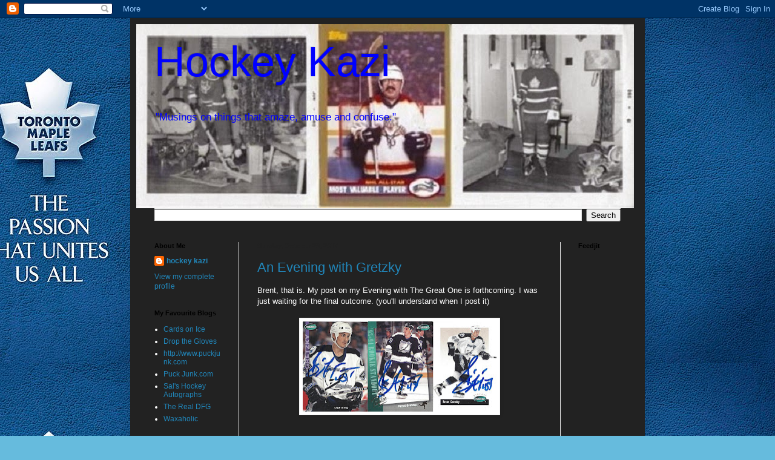

--- FILE ---
content_type: text/html; charset=UTF-8
request_url: https://hockeykazi.blogspot.com/2017/10/
body_size: 479960
content:
<!DOCTYPE html>
<html class='v2' dir='ltr' lang='en'>
<head>
<link href='https://www.blogger.com/static/v1/widgets/335934321-css_bundle_v2.css' rel='stylesheet' type='text/css'/>
<meta content='width=1100' name='viewport'/>
<meta content='text/html; charset=UTF-8' http-equiv='Content-Type'/>
<meta content='blogger' name='generator'/>
<link href='https://hockeykazi.blogspot.com/favicon.ico' rel='icon' type='image/x-icon'/>
<link href='http://hockeykazi.blogspot.com/2017/10/' rel='canonical'/>
<link rel="alternate" type="application/atom+xml" title="                  Hockey Kazi - Atom" href="https://hockeykazi.blogspot.com/feeds/posts/default" />
<link rel="alternate" type="application/rss+xml" title="                  Hockey Kazi - RSS" href="https://hockeykazi.blogspot.com/feeds/posts/default?alt=rss" />
<link rel="service.post" type="application/atom+xml" title="                  Hockey Kazi - Atom" href="https://www.blogger.com/feeds/205474841725110156/posts/default" />
<!--Can't find substitution for tag [blog.ieCssRetrofitLinks]-->
<meta content='http://hockeykazi.blogspot.com/2017/10/' property='og:url'/>
<meta content='                  Hockey Kazi' property='og:title'/>
<meta content='' property='og:description'/>
<title>                  Hockey Kazi: October 2017</title>
<style id='page-skin-1' type='text/css'><!--
/*
-----------------------------------------------
Blogger Template Style
Name:     Simple
Designer: Blogger
URL:      www.blogger.com
----------------------------------------------- */
/* Content
----------------------------------------------- */
body {
font: normal normal 12px Arial, Tahoma, Helvetica, FreeSans, sans-serif;
color: #f9f9f9;
background: #66bbdd url(//4.bp.blogspot.com/-ev0JV6IY-10/TTGygC2UTwI/AAAAAAAAAC8/2_H1IgsRyrg/s1600/PASSION-800x600.jpg) repeat scroll top right;
padding: 0 40px 40px 40px;
}
html body .region-inner {
min-width: 0;
max-width: 100%;
width: auto;
}
h2 {
font-size: 22px;
}
a:link {
text-decoration:none;
color: #2187bb;
}
a:visited {
text-decoration:none;
color: #888888;
}
a:hover {
text-decoration:underline;
color: #32aaff;
}
.body-fauxcolumn-outer .fauxcolumn-inner {
background: transparent none repeat scroll top left;
_background-image: none;
}
.body-fauxcolumn-outer .cap-top {
position: absolute;
z-index: 1;
height: 400px;
width: 100%;
}
.body-fauxcolumn-outer .cap-top .cap-left {
width: 100%;
background: transparent none repeat-x scroll top left;
_background-image: none;
}
.content-outer {
-moz-box-shadow: 0 0 40px rgba(0, 0, 0, .15);
-webkit-box-shadow: 0 0 5px rgba(0, 0, 0, .15);
-goog-ms-box-shadow: 0 0 10px #333333;
box-shadow: 0 0 40px rgba(0, 0, 0, .15);
margin-bottom: 1px;
}
.content-inner {
padding: 10px 10px;
}
.content-inner {
background-color: #222222;
}
/* Header
----------------------------------------------- */
.header-outer {
background: transparent none repeat-x scroll 0 -400px;
_background-image: none;
}
.Header h1 {
font: normal normal 70px Impact, sans-serif;
color: #0000ff;
text-shadow: -1px -1px 1px rgba(0, 0, 0, .2);
}
.Header h1 a {
color: #0000ff;
}
.Header .description {
font-size: 140%;
color: #0000ff;
}
.header-inner .Header .titlewrapper {
padding: 22px 30px;
}
.header-inner .Header .descriptionwrapper {
padding: 0 30px;
}
/* Tabs
----------------------------------------------- */
.tabs-inner .section:first-child {
border-top: 1px solid #eeeeee;
}
.tabs-inner .section:first-child ul {
margin-top: -1px;
border-top: 1px solid #eeeeee;
border-left: 0 solid #eeeeee;
border-right: 0 solid #eeeeee;
}
.tabs-inner .widget ul {
background: #f5f5f5 url(https://resources.blogblog.com/blogblog/data/1kt/simple/gradients_light.png) repeat-x scroll 0 -800px;
_background-image: none;
border-bottom: 1px solid #eeeeee;
margin-top: 0;
margin-left: -30px;
margin-right: -30px;
}
.tabs-inner .widget li a {
display: inline-block;
padding: .6em 1em;
font: normal normal 14px Arial, Tahoma, Helvetica, FreeSans, sans-serif;
color: #999999;
border-left: 1px solid #222222;
border-right: 1px solid #eeeeee;
}
.tabs-inner .widget li:first-child a {
border-left: none;
}
.tabs-inner .widget li.selected a, .tabs-inner .widget li a:hover {
color: #000000;
background-color: #eeeeee;
text-decoration: none;
}
/* Columns
----------------------------------------------- */
.main-outer {
border-top: 0 solid #eeeeee;
}
.fauxcolumn-left-outer .fauxcolumn-inner {
border-right: 1px solid #eeeeee;
}
.fauxcolumn-right-outer .fauxcolumn-inner {
border-left: 1px solid #eeeeee;
}
/* Headings
----------------------------------------------- */
div.widget > h2,
div.widget h2.title {
margin: 0 0 1em 0;
font: normal bold 11px Arial, Tahoma, Helvetica, FreeSans, sans-serif;
color: #000000;
}
/* Widgets
----------------------------------------------- */
.widget .zippy {
color: #999999;
text-shadow: 2px 2px 1px rgba(0, 0, 0, .1);
}
.widget .popular-posts ul {
list-style: none;
}
/* Posts
----------------------------------------------- */
h2.date-header {
font: normal bold 11px Arial, Tahoma, Helvetica, FreeSans, sans-serif;
}
.date-header span {
background-color: transparent;
color: #222222;
padding: inherit;
letter-spacing: inherit;
margin: inherit;
}
.main-inner {
padding-top: 30px;
padding-bottom: 30px;
}
.main-inner .column-center-inner {
padding: 0 15px;
}
.main-inner .column-center-inner .section {
margin: 0 15px;
}
.post {
margin: 0 0 25px 0;
}
h3.post-title, .comments h4 {
font: normal normal 22px Arial, Tahoma, Helvetica, FreeSans, sans-serif;
margin: .75em 0 0;
}
.post-body {
font-size: 110%;
line-height: 1.4;
position: relative;
}
.post-body img, .post-body .tr-caption-container, .Profile img, .Image img,
.BlogList .item-thumbnail img {
padding: 2px;
background: #ffffff;
border: 1px solid #eeeeee;
-moz-box-shadow: 1px 1px 5px rgba(0, 0, 0, .1);
-webkit-box-shadow: 1px 1px 5px rgba(0, 0, 0, .1);
box-shadow: 1px 1px 5px rgba(0, 0, 0, .1);
}
.post-body img, .post-body .tr-caption-container {
padding: 5px;
}
.post-body .tr-caption-container {
color: #222222;
}
.post-body .tr-caption-container img {
padding: 0;
background: transparent;
border: none;
-moz-box-shadow: 0 0 0 rgba(0, 0, 0, .1);
-webkit-box-shadow: 0 0 0 rgba(0, 0, 0, .1);
box-shadow: 0 0 0 rgba(0, 0, 0, .1);
}
.post-header {
margin: 0 0 1.5em;
line-height: 1.6;
font-size: 90%;
}
.post-footer {
margin: 20px -2px 0;
padding: 5px 10px;
color: #666666;
background-color: #f9f9f9;
border-bottom: 1px solid #eeeeee;
line-height: 1.6;
font-size: 90%;
}
#comments .comment-author {
padding-top: 1.5em;
border-top: 1px solid #eeeeee;
background-position: 0 1.5em;
}
#comments .comment-author:first-child {
padding-top: 0;
border-top: none;
}
.avatar-image-container {
margin: .2em 0 0;
}
#comments .avatar-image-container img {
border: 1px solid #eeeeee;
}
/* Comments
----------------------------------------------- */
.comments .comments-content .icon.blog-author {
background-repeat: no-repeat;
background-image: url([data-uri]);
}
.comments .comments-content .loadmore a {
border-top: 1px solid #999999;
border-bottom: 1px solid #999999;
}
.comments .comment-thread.inline-thread {
background-color: #f9f9f9;
}
.comments .continue {
border-top: 2px solid #999999;
}
/* Accents
---------------------------------------------- */
.section-columns td.columns-cell {
border-left: 1px solid #eeeeee;
}
.blog-pager {
background: transparent none no-repeat scroll top center;
}
.blog-pager-older-link, .home-link,
.blog-pager-newer-link {
background-color: #222222;
padding: 5px;
}
.footer-outer {
border-top: 0 dashed #bbbbbb;
}
/* Mobile
----------------------------------------------- */
body.mobile  {
background-size: auto;
}
.mobile .body-fauxcolumn-outer {
background: transparent none repeat scroll top left;
}
.mobile .body-fauxcolumn-outer .cap-top {
background-size: 100% auto;
}
.mobile .content-outer {
-webkit-box-shadow: 0 0 3px rgba(0, 0, 0, .15);
box-shadow: 0 0 3px rgba(0, 0, 0, .15);
}
.mobile .tabs-inner .widget ul {
margin-left: 0;
margin-right: 0;
}
.mobile .post {
margin: 0;
}
.mobile .main-inner .column-center-inner .section {
margin: 0;
}
.mobile .date-header span {
padding: 0.1em 10px;
margin: 0 -10px;
}
.mobile h3.post-title {
margin: 0;
}
.mobile .blog-pager {
background: transparent none no-repeat scroll top center;
}
.mobile .footer-outer {
border-top: none;
}
.mobile .main-inner, .mobile .footer-inner {
background-color: #222222;
}
.mobile-index-contents {
color: #f9f9f9;
}
.mobile-link-button {
background-color: #2187bb;
}
.mobile-link-button a:link, .mobile-link-button a:visited {
color: #ffffff;
}
.mobile .tabs-inner .section:first-child {
border-top: none;
}
.mobile .tabs-inner .PageList .widget-content {
background-color: #eeeeee;
color: #000000;
border-top: 1px solid #eeeeee;
border-bottom: 1px solid #eeeeee;
}
.mobile .tabs-inner .PageList .widget-content .pagelist-arrow {
border-left: 1px solid #eeeeee;
}

--></style>
<style id='template-skin-1' type='text/css'><!--
body {
min-width: 850px;
}
.content-outer, .content-fauxcolumn-outer, .region-inner {
min-width: 850px;
max-width: 850px;
_width: 850px;
}
.main-inner .columns {
padding-left: 170px;
padding-right: 130px;
}
.main-inner .fauxcolumn-center-outer {
left: 170px;
right: 130px;
/* IE6 does not respect left and right together */
_width: expression(this.parentNode.offsetWidth -
parseInt("170px") -
parseInt("130px") + 'px');
}
.main-inner .fauxcolumn-left-outer {
width: 170px;
}
.main-inner .fauxcolumn-right-outer {
width: 130px;
}
.main-inner .column-left-outer {
width: 170px;
right: 100%;
margin-left: -170px;
}
.main-inner .column-right-outer {
width: 130px;
margin-right: -130px;
}
#layout {
min-width: 0;
}
#layout .content-outer {
min-width: 0;
width: 800px;
}
#layout .region-inner {
min-width: 0;
width: auto;
}
body#layout div.add_widget {
padding: 8px;
}
body#layout div.add_widget a {
margin-left: 32px;
}
--></style>
<style>
    body {background-image:url(\/\/4.bp.blogspot.com\/-ev0JV6IY-10\/TTGygC2UTwI\/AAAAAAAAAC8\/2_H1IgsRyrg\/s1600\/PASSION-800x600.jpg);}
    
@media (max-width: 200px) { body {background-image:url(\/\/4.bp.blogspot.com\/-ev0JV6IY-10\/TTGygC2UTwI\/AAAAAAAAAC8\/2_H1IgsRyrg\/w200\/PASSION-800x600.jpg);}}
@media (max-width: 400px) and (min-width: 201px) { body {background-image:url(\/\/4.bp.blogspot.com\/-ev0JV6IY-10\/TTGygC2UTwI\/AAAAAAAAAC8\/2_H1IgsRyrg\/w400\/PASSION-800x600.jpg);}}
@media (max-width: 800px) and (min-width: 401px) { body {background-image:url(\/\/4.bp.blogspot.com\/-ev0JV6IY-10\/TTGygC2UTwI\/AAAAAAAAAC8\/2_H1IgsRyrg\/w800\/PASSION-800x600.jpg);}}
@media (max-width: 1200px) and (min-width: 801px) { body {background-image:url(\/\/4.bp.blogspot.com\/-ev0JV6IY-10\/TTGygC2UTwI\/AAAAAAAAAC8\/2_H1IgsRyrg\/w1200\/PASSION-800x600.jpg);}}
/* Last tag covers anything over one higher than the previous max-size cap. */
@media (min-width: 1201px) { body {background-image:url(\/\/4.bp.blogspot.com\/-ev0JV6IY-10\/TTGygC2UTwI\/AAAAAAAAAC8\/2_H1IgsRyrg\/w1600\/PASSION-800x600.jpg);}}
  </style>
<link href='https://www.blogger.com/dyn-css/authorization.css?targetBlogID=205474841725110156&amp;zx=c3e372f8-cc32-482e-97e9-9f17c5d8cdaa' media='none' onload='if(media!=&#39;all&#39;)media=&#39;all&#39;' rel='stylesheet'/><noscript><link href='https://www.blogger.com/dyn-css/authorization.css?targetBlogID=205474841725110156&amp;zx=c3e372f8-cc32-482e-97e9-9f17c5d8cdaa' rel='stylesheet'/></noscript>
<meta name='google-adsense-platform-account' content='ca-host-pub-1556223355139109'/>
<meta name='google-adsense-platform-domain' content='blogspot.com'/>

<!-- data-ad-client=ca-pub-7946480966603533 -->

</head>
<body class='loading variant-pale'>
<div class='navbar section' id='navbar' name='Navbar'><div class='widget Navbar' data-version='1' id='Navbar1'><script type="text/javascript">
    function setAttributeOnload(object, attribute, val) {
      if(window.addEventListener) {
        window.addEventListener('load',
          function(){ object[attribute] = val; }, false);
      } else {
        window.attachEvent('onload', function(){ object[attribute] = val; });
      }
    }
  </script>
<div id="navbar-iframe-container"></div>
<script type="text/javascript" src="https://apis.google.com/js/platform.js"></script>
<script type="text/javascript">
      gapi.load("gapi.iframes:gapi.iframes.style.bubble", function() {
        if (gapi.iframes && gapi.iframes.getContext) {
          gapi.iframes.getContext().openChild({
              url: 'https://www.blogger.com/navbar/205474841725110156?origin\x3dhttps://hockeykazi.blogspot.com',
              where: document.getElementById("navbar-iframe-container"),
              id: "navbar-iframe"
          });
        }
      });
    </script><script type="text/javascript">
(function() {
var script = document.createElement('script');
script.type = 'text/javascript';
script.src = '//pagead2.googlesyndication.com/pagead/js/google_top_exp.js';
var head = document.getElementsByTagName('head')[0];
if (head) {
head.appendChild(script);
}})();
</script>
</div></div>
<div class='body-fauxcolumns'>
<div class='fauxcolumn-outer body-fauxcolumn-outer'>
<div class='cap-top'>
<div class='cap-left'></div>
<div class='cap-right'></div>
</div>
<div class='fauxborder-left'>
<div class='fauxborder-right'></div>
<div class='fauxcolumn-inner'>
</div>
</div>
<div class='cap-bottom'>
<div class='cap-left'></div>
<div class='cap-right'></div>
</div>
</div>
</div>
<div class='content'>
<div class='content-fauxcolumns'>
<div class='fauxcolumn-outer content-fauxcolumn-outer'>
<div class='cap-top'>
<div class='cap-left'></div>
<div class='cap-right'></div>
</div>
<div class='fauxborder-left'>
<div class='fauxborder-right'></div>
<div class='fauxcolumn-inner'>
</div>
</div>
<div class='cap-bottom'>
<div class='cap-left'></div>
<div class='cap-right'></div>
</div>
</div>
</div>
<div class='content-outer'>
<div class='content-cap-top cap-top'>
<div class='cap-left'></div>
<div class='cap-right'></div>
</div>
<div class='fauxborder-left content-fauxborder-left'>
<div class='fauxborder-right content-fauxborder-right'></div>
<div class='content-inner'>
<header>
<div class='header-outer'>
<div class='header-cap-top cap-top'>
<div class='cap-left'></div>
<div class='cap-right'></div>
</div>
<div class='fauxborder-left header-fauxborder-left'>
<div class='fauxborder-right header-fauxborder-right'></div>
<div class='region-inner header-inner'>
<div class='header section' id='header' name='Header'><div class='widget Header' data-version='1' id='Header1'>
<div id='header-inner' style='background-image: url("https://blogger.googleusercontent.com/img/b/R29vZ2xl/AVvXsEgtvHFjcGJBQFiV244psANlNOBaCISCKHcBqJ4uJkm7U8JI3niz7S9-0gZjmeUbymgkF9y8-tIRxAlKZKWZE6E6RAJ9iHvPk4H3SwIUwIosrNDm7O0Gy5tj457GkJNHqd4CBnoMOx7JsNmb/s1600/Scan0105.jpg"); background-position: left; width: 822px; min-height: 304px; _height: 304px; background-repeat: no-repeat; '>
<div class='titlewrapper' style='background: transparent'>
<h1 class='title' style='background: transparent; border-width: 0px'>
<a href='https://hockeykazi.blogspot.com/'>
                  Hockey Kazi
</a>
</h1>
</div>
<div class='descriptionwrapper'>
<p class='description'><span>"Musings on things that amaze, amuse and confuse."</span></p>
</div>
</div>
</div></div>
</div>
</div>
<div class='header-cap-bottom cap-bottom'>
<div class='cap-left'></div>
<div class='cap-right'></div>
</div>
</div>
</header>
<div class='tabs-outer'>
<div class='tabs-cap-top cap-top'>
<div class='cap-left'></div>
<div class='cap-right'></div>
</div>
<div class='fauxborder-left tabs-fauxborder-left'>
<div class='fauxborder-right tabs-fauxborder-right'></div>
<div class='region-inner tabs-inner'>
<div class='tabs section' id='crosscol' name='Cross-Column'><div class='widget BlogSearch' data-version='1' id='BlogSearch1'>
<h2 class='title'>Search This Blog</h2>
<div class='widget-content'>
<div id='BlogSearch1_form'>
<form action='https://hockeykazi.blogspot.com/search' class='gsc-search-box' target='_top'>
<table cellpadding='0' cellspacing='0' class='gsc-search-box'>
<tbody>
<tr>
<td class='gsc-input'>
<input autocomplete='off' class='gsc-input' name='q' size='10' title='search' type='text' value=''/>
</td>
<td class='gsc-search-button'>
<input class='gsc-search-button' title='search' type='submit' value='Search'/>
</td>
</tr>
</tbody>
</table>
</form>
</div>
</div>
<div class='clear'></div>
</div></div>
<div class='tabs no-items section' id='crosscol-overflow' name='Cross-Column 2'></div>
</div>
</div>
<div class='tabs-cap-bottom cap-bottom'>
<div class='cap-left'></div>
<div class='cap-right'></div>
</div>
</div>
<div class='main-outer'>
<div class='main-cap-top cap-top'>
<div class='cap-left'></div>
<div class='cap-right'></div>
</div>
<div class='fauxborder-left main-fauxborder-left'>
<div class='fauxborder-right main-fauxborder-right'></div>
<div class='region-inner main-inner'>
<div class='columns fauxcolumns'>
<div class='fauxcolumn-outer fauxcolumn-center-outer'>
<div class='cap-top'>
<div class='cap-left'></div>
<div class='cap-right'></div>
</div>
<div class='fauxborder-left'>
<div class='fauxborder-right'></div>
<div class='fauxcolumn-inner'>
</div>
</div>
<div class='cap-bottom'>
<div class='cap-left'></div>
<div class='cap-right'></div>
</div>
</div>
<div class='fauxcolumn-outer fauxcolumn-left-outer'>
<div class='cap-top'>
<div class='cap-left'></div>
<div class='cap-right'></div>
</div>
<div class='fauxborder-left'>
<div class='fauxborder-right'></div>
<div class='fauxcolumn-inner'>
</div>
</div>
<div class='cap-bottom'>
<div class='cap-left'></div>
<div class='cap-right'></div>
</div>
</div>
<div class='fauxcolumn-outer fauxcolumn-right-outer'>
<div class='cap-top'>
<div class='cap-left'></div>
<div class='cap-right'></div>
</div>
<div class='fauxborder-left'>
<div class='fauxborder-right'></div>
<div class='fauxcolumn-inner'>
</div>
</div>
<div class='cap-bottom'>
<div class='cap-left'></div>
<div class='cap-right'></div>
</div>
</div>
<!-- corrects IE6 width calculation -->
<div class='columns-inner'>
<div class='column-center-outer'>
<div class='column-center-inner'>
<div class='main section' id='main' name='Main'><div class='widget Blog' data-version='1' id='Blog1'>
<div class='blog-posts hfeed'>

          <div class="date-outer">
        
<h2 class='date-header'><span>Sunday, October 29, 2017</span></h2>

          <div class="date-posts">
        
<div class='post-outer'>
<div class='post hentry uncustomized-post-template' itemprop='blogPost' itemscope='itemscope' itemtype='http://schema.org/BlogPosting'>
<meta content='https://blogger.googleusercontent.com/img/b/R29vZ2xl/AVvXsEgtBprRBuCxd3UB5SptijStSMhrYOho6LXur7DlX5FiLohkM0Shcz3tKKD3HuOl9fwiL_6emGXtnUA7hRE2y-wZJmNj2vmL2HBFog6B2BGW9_vzGWajmcpkWy-e_x4fm43s5wa6ZMNWHC3b/s320/scan0063.jpg' itemprop='image_url'/>
<meta content='205474841725110156' itemprop='blogId'/>
<meta content='1736849989347145724' itemprop='postId'/>
<a name='1736849989347145724'></a>
<h3 class='post-title entry-title' itemprop='name'>
<a href='https://hockeykazi.blogspot.com/2017/10/an-evening-with-gretzky.html'>An Evening with Gretzky</a>
</h3>
<div class='post-header'>
<div class='post-header-line-1'></div>
</div>
<div class='post-body entry-content' id='post-body-1736849989347145724' itemprop='description articleBody'>
Brent, that is. My post on my Evening with The Great One is forthcoming. I was just waiting for the final outcome. (you'll understand when I post it)<br />
<br />
<div class="separator" style="clear: both; text-align: center;">
<a href="https://blogger.googleusercontent.com/img/b/R29vZ2xl/AVvXsEgtBprRBuCxd3UB5SptijStSMhrYOho6LXur7DlX5FiLohkM0Shcz3tKKD3HuOl9fwiL_6emGXtnUA7hRE2y-wZJmNj2vmL2HBFog6B2BGW9_vzGWajmcpkWy-e_x4fm43s5wa6ZMNWHC3b/s1600/scan0063.jpg" imageanchor="1" style="margin-left: 1em; margin-right: 1em;"><img border="0" data-original-height="749" data-original-width="1600" height="149" src="https://blogger.googleusercontent.com/img/b/R29vZ2xl/AVvXsEgtBprRBuCxd3UB5SptijStSMhrYOho6LXur7DlX5FiLohkM0Shcz3tKKD3HuOl9fwiL_6emGXtnUA7hRE2y-wZJmNj2vmL2HBFog6B2BGW9_vzGWajmcpkWy-e_x4fm43s5wa6ZMNWHC3b/s320/scan0063.jpg" width="320" /></a></div>
<div style="text-align: center;">
<br /></div>
<br />
Anyhow, last night was the annual NHL Alumni vs Law Enforcement team. The usual suspects were there. Mark LaForest, Dan Daoust, Dave McLlwain, Bryan Muir and Dave Hutchison.<br />
<br />
<div class="separator" style="clear: both; text-align: center;">
<a href="https://blogger.googleusercontent.com/img/b/R29vZ2xl/AVvXsEiYaPbwS0vSP6ayebZionAz_R77oBwmJ0045SoZQuH5x83PEcxUV17LrI-zZx9utZPz39g_r2PJuB7gxcxw6KPgEDasWyv1yV01y5wIXGfLYfASAOFuWDffIj3FxF3DQv1mkJuDoLWU2Zkk/s1600/scan0059.jpg" imageanchor="1" style="margin-left: 1em; margin-right: 1em;"><img border="0" data-original-height="1047" data-original-width="761" height="320" src="https://blogger.googleusercontent.com/img/b/R29vZ2xl/AVvXsEiYaPbwS0vSP6ayebZionAz_R77oBwmJ0045SoZQuH5x83PEcxUV17LrI-zZx9utZPz39g_r2PJuB7gxcxw6KPgEDasWyv1yV01y5wIXGfLYfASAOFuWDffIj3FxF3DQv1mkJuDoLWU2Zkk/s320/scan0059.jpg" width="232" /></a></div>
<div style="text-align: center;">
<br /></div>
<div style="text-align: center;">
Ones that have only appeared the last couple of years include Mark Napier, Tiger Williams, Owen Nolan and Jay Wells.</div>
<div style="text-align: center;">
<br /></div>
<div class="separator" style="clear: both; text-align: center;">
<a href="https://blogger.googleusercontent.com/img/b/R29vZ2xl/AVvXsEi409VQ_llhGD_qH6lGnyYwJ89Db4cW72SDfj5kMn5a2FebpTJt9_6I09HqU1cyn3VhsoZoCxfixa0t9qqhQBcKiWt8N9T1WAzET9-zL-aa9ZiUyZIVP9CZTykGN9br3PABqc-sAPQVStoi/s1600/scan0060.jpg" imageanchor="1" style="margin-left: 1em; margin-right: 1em;"><img border="0" data-original-height="1024" data-original-width="753" height="320" src="https://blogger.googleusercontent.com/img/b/R29vZ2xl/AVvXsEi409VQ_llhGD_qH6lGnyYwJ89Db4cW72SDfj5kMn5a2FebpTJt9_6I09HqU1cyn3VhsoZoCxfixa0t9qqhQBcKiWt8N9T1WAzET9-zL-aa9ZiUyZIVP9CZTykGN9br3PABqc-sAPQVStoi/s320/scan0060.jpg" width="235" /></a></div>
<br />
<div class="separator" style="clear: both; text-align: center;">
<a href="https://blogger.googleusercontent.com/img/b/R29vZ2xl/AVvXsEhpS9NqZvgN6Ihc9QHxKaqMLNjYNudUFHskZQ42zam9tBhlBw5agf8WetsRwRCFvKdhSlryXNJHu1DngLqp5QG27nvdSCKy5RJ9BZ01GplU8etcXdPdoQRGwExK42HwHkyp4CG6EqTFJV12/s1600/scan0061.jpg" imageanchor="1" style="margin-left: 1em; margin-right: 1em;"><img border="0" data-original-height="1024" data-original-width="1504" height="217" src="https://blogger.googleusercontent.com/img/b/R29vZ2xl/AVvXsEhpS9NqZvgN6Ihc9QHxKaqMLNjYNudUFHskZQ42zam9tBhlBw5agf8WetsRwRCFvKdhSlryXNJHu1DngLqp5QG27nvdSCKy5RJ9BZ01GplU8etcXdPdoQRGwExK42HwHkyp4CG6EqTFJV12/s320/scan0061.jpg" width="320" /></a></div>
<div style="text-align: center;">
<br /></div>
<div class="separator" style="clear: both; text-align: center;">
<a href="https://blogger.googleusercontent.com/img/b/R29vZ2xl/AVvXsEj_d4vZni-H7xVmElrSj0uReUyArBZNSSUXQe84vErUwfrezk3BtoCc9s268G-kx87XFC1AKG7fXd4hfDNxsRk37Vuxepue92RdkUxbSUw1YgXEw8fAJIkGPrTSU7f-Xe9v9v2fofzWaY8b/s1600/scan0058.jpg" imageanchor="1" style="margin-left: 1em; margin-right: 1em;"><img border="0" data-original-height="1041" data-original-width="754" height="320" src="https://blogger.googleusercontent.com/img/b/R29vZ2xl/AVvXsEj_d4vZni-H7xVmElrSj0uReUyArBZNSSUXQe84vErUwfrezk3BtoCc9s268G-kx87XFC1AKG7fXd4hfDNxsRk37Vuxepue92RdkUxbSUw1YgXEw8fAJIkGPrTSU7f-Xe9v9v2fofzWaY8b/s320/scan0058.jpg" width="231" /></a></div>
<div style="text-align: center;">
<br /></div>
<div style="text-align: center;">
And let's not forget the bus driver, equipment guy and trainer. Former Maple Leafs and Team Canada 72 trainer Joe Sgro. He was pretty amazed that I knew who he was and had something for him to sign.</div>
<div style="text-align: center;">
<br /></div>
<div class="separator" style="clear: both; text-align: center;">
<a href="https://blogger.googleusercontent.com/img/b/R29vZ2xl/AVvXsEilVVf66FRyYWmFRe7rRR1sf0dpLE-fSAKW6YL4am6D7bPg9CO_vDShz4Va25XvK8Y5Cxn5TC-wRU69v_xlC4YWdGTblMAIJDsQFirHYY7OZ92cHseUmbVLigUMphRq9LfHzJ1_3EkQ36Fr/s1600/scan0062.jpg" imageanchor="1" style="margin-left: 1em; margin-right: 1em;"><img border="0" data-original-height="1024" data-original-width="1392" height="235" src="https://blogger.googleusercontent.com/img/b/R29vZ2xl/AVvXsEilVVf66FRyYWmFRe7rRR1sf0dpLE-fSAKW6YL4am6D7bPg9CO_vDShz4Va25XvK8Y5Cxn5TC-wRU69v_xlC4YWdGTblMAIJDsQFirHYY7OZ92cHseUmbVLigUMphRq9LfHzJ1_3EkQ36Fr/s320/scan0062.jpg" width="320" /></a></div>
<div style="text-align: center;">
<br /></div>
<div style="text-align: center;">
<br /></div>
<div style="text-align: center;">
Not previously announced but on the roster for the night were Glen Metropolit and Ryan Vandenbussche. I guess they were doing things a bit differently this year. I was late getting there, during the first period intermission. Somehow, I found myself in the line-up to get autographs in the dressing room. I didn't have a lot of time in there so that's all I obtained. Not bad for 20 minutes though.&nbsp; Stay tuned for my post on my Evening with The Great One coming soon.</div>
<div style="text-align: center;">
<br /></div>
<div style='clear: both;'></div>
</div>
<div class='post-footer'>
<div class='post-footer-line post-footer-line-1'>
<span class='post-author vcard'>
Posted by
<span class='fn' itemprop='author' itemscope='itemscope' itemtype='http://schema.org/Person'>
<meta content='https://www.blogger.com/profile/06945148581319317235' itemprop='url'/>
<a class='g-profile' href='https://www.blogger.com/profile/06945148581319317235' rel='author' title='author profile'>
<span itemprop='name'>hockey kazi</span>
</a>
</span>
</span>
<span class='post-timestamp'>
at
<meta content='http://hockeykazi.blogspot.com/2017/10/an-evening-with-gretzky.html' itemprop='url'/>
<a class='timestamp-link' href='https://hockeykazi.blogspot.com/2017/10/an-evening-with-gretzky.html' rel='bookmark' title='permanent link'><abbr class='published' itemprop='datePublished' title='2017-10-29T00:32:00-04:00'>12:32&#8239;AM</abbr></a>
</span>
<span class='post-comment-link'>
<a class='comment-link' href='https://hockeykazi.blogspot.com/2017/10/an-evening-with-gretzky.html#comment-form' onclick=''>
1 comment:
  </a>
</span>
<span class='post-icons'>
<span class='item-action'>
<a href='https://www.blogger.com/email-post/205474841725110156/1736849989347145724' title='Email Post'>
<img alt='' class='icon-action' height='13' src='https://resources.blogblog.com/img/icon18_email.gif' width='18'/>
</a>
</span>
<span class='item-control blog-admin pid-1258809751'>
<a href='https://www.blogger.com/post-edit.g?blogID=205474841725110156&postID=1736849989347145724&from=pencil' title='Edit Post'>
<img alt='' class='icon-action' height='18' src='https://resources.blogblog.com/img/icon18_edit_allbkg.gif' width='18'/>
</a>
</span>
</span>
<div class='post-share-buttons goog-inline-block'>
<a class='goog-inline-block share-button sb-email' href='https://www.blogger.com/share-post.g?blogID=205474841725110156&postID=1736849989347145724&target=email' target='_blank' title='Email This'><span class='share-button-link-text'>Email This</span></a><a class='goog-inline-block share-button sb-blog' href='https://www.blogger.com/share-post.g?blogID=205474841725110156&postID=1736849989347145724&target=blog' onclick='window.open(this.href, "_blank", "height=270,width=475"); return false;' target='_blank' title='BlogThis!'><span class='share-button-link-text'>BlogThis!</span></a><a class='goog-inline-block share-button sb-twitter' href='https://www.blogger.com/share-post.g?blogID=205474841725110156&postID=1736849989347145724&target=twitter' target='_blank' title='Share to X'><span class='share-button-link-text'>Share to X</span></a><a class='goog-inline-block share-button sb-facebook' href='https://www.blogger.com/share-post.g?blogID=205474841725110156&postID=1736849989347145724&target=facebook' onclick='window.open(this.href, "_blank", "height=430,width=640"); return false;' target='_blank' title='Share to Facebook'><span class='share-button-link-text'>Share to Facebook</span></a><a class='goog-inline-block share-button sb-pinterest' href='https://www.blogger.com/share-post.g?blogID=205474841725110156&postID=1736849989347145724&target=pinterest' target='_blank' title='Share to Pinterest'><span class='share-button-link-text'>Share to Pinterest</span></a>
</div>
</div>
<div class='post-footer-line post-footer-line-2'>
<span class='post-labels'>
</span>
</div>
<div class='post-footer-line post-footer-line-3'>
<span class='post-location'>
</span>
</div>
</div>
</div>
</div>
<div class='inline-ad'>
<script type="text/javascript"><!--
google_ad_client="pub-7946480966603533";
google_ad_host="pub-1556223355139109";
google_ad_width=300;
google_ad_height=250;
google_ad_format="300x250_as";
google_ad_type="text_image";
google_ad_host_channel="0001+S0009+L0007";
google_color_border="1C1C1C";
google_color_bg="1C1C1C";
google_color_link="FF9900";
google_color_url="999999";
google_color_text="CCCCCC";
//--></script>
<script type="text/javascript" src="//pagead2.googlesyndication.com/pagead/show_ads.js">
</script>
</div>

          </div></div>
        

          <div class="date-outer">
        
<h2 class='date-header'><span>Friday, October 6, 2017</span></h2>

          <div class="date-posts">
        
<div class='post-outer'>
<div class='post hentry uncustomized-post-template' itemprop='blogPost' itemscope='itemscope' itemtype='http://schema.org/BlogPosting'>
<meta content='https://kcculinary.files.wordpress.com/2015/04/winnerwinnerchickendinner.png' itemprop='image_url'/>
<meta content='205474841725110156' itemprop='blogId'/>
<meta content='5775481220963934859' itemprop='postId'/>
<a name='5775481220963934859'></a>
<h3 class='post-title entry-title' itemprop='name'>
<a href='https://hockeykazi.blogspot.com/2017/10/an-evening-with-great-one-not-yet.html'>An Evening with The Great One (not yet)</a>
</h3>
<div class='post-header'>
<div class='post-header-line-1'></div>
</div>
<div class='post-body entry-content' id='post-body-5775481220963934859' itemprop='description articleBody'>
The Hamilton Spectator recently ran a contest&nbsp;<a href="https://www.thespec.com/whatson-story/7557666-an-evening-with-the-great-one/">An Evening with The Great One</a>. I guess you know I wouldn't be writing about this unless<br />
<br />
<br />
<div style="text-align: center;">
<img alt="Image result for winner winner chicken dinner" height="200" src="https://kcculinary.files.wordpress.com/2015/04/winnerwinnerchickendinner.png" width="200" /></div>
<div style="text-align: center;">
<br /></div>
<div style="text-align: center;">
<br /></div>
<div style="text-align: center;">
Yup, that's me. VIP ticket winner.</div>
<div style="text-align: center;">
<br /></div>
<div style="text-align: center;">
Monday Oct 16 2017, I'll be doing a meet and greet with Wayne Gretzky. Also confirmed to attend so far, Paul Henderson, Scott Niedermayer, Paul Coffey and Doug Gilmour. Somehow, last February I booked this day off from work. Probably wanted two short work weeks in a row.&nbsp; Sorry everyone. The other ticket is already spoken for. I'll be posting after the event about my evening. Should be a blast.<br />
<br />
<img height="179" src="[data-uri]" width="320" /></div>
<div style='clear: both;'></div>
</div>
<div class='post-footer'>
<div class='post-footer-line post-footer-line-1'>
<span class='post-author vcard'>
Posted by
<span class='fn' itemprop='author' itemscope='itemscope' itemtype='http://schema.org/Person'>
<meta content='https://www.blogger.com/profile/06945148581319317235' itemprop='url'/>
<a class='g-profile' href='https://www.blogger.com/profile/06945148581319317235' rel='author' title='author profile'>
<span itemprop='name'>hockey kazi</span>
</a>
</span>
</span>
<span class='post-timestamp'>
at
<meta content='http://hockeykazi.blogspot.com/2017/10/an-evening-with-great-one-not-yet.html' itemprop='url'/>
<a class='timestamp-link' href='https://hockeykazi.blogspot.com/2017/10/an-evening-with-great-one-not-yet.html' rel='bookmark' title='permanent link'><abbr class='published' itemprop='datePublished' title='2017-10-06T22:09:00-04:00'>10:09&#8239;PM</abbr></a>
</span>
<span class='post-comment-link'>
<a class='comment-link' href='https://hockeykazi.blogspot.com/2017/10/an-evening-with-great-one-not-yet.html#comment-form' onclick=''>
1 comment:
  </a>
</span>
<span class='post-icons'>
<span class='item-action'>
<a href='https://www.blogger.com/email-post/205474841725110156/5775481220963934859' title='Email Post'>
<img alt='' class='icon-action' height='13' src='https://resources.blogblog.com/img/icon18_email.gif' width='18'/>
</a>
</span>
<span class='item-control blog-admin pid-1258809751'>
<a href='https://www.blogger.com/post-edit.g?blogID=205474841725110156&postID=5775481220963934859&from=pencil' title='Edit Post'>
<img alt='' class='icon-action' height='18' src='https://resources.blogblog.com/img/icon18_edit_allbkg.gif' width='18'/>
</a>
</span>
</span>
<div class='post-share-buttons goog-inline-block'>
<a class='goog-inline-block share-button sb-email' href='https://www.blogger.com/share-post.g?blogID=205474841725110156&postID=5775481220963934859&target=email' target='_blank' title='Email This'><span class='share-button-link-text'>Email This</span></a><a class='goog-inline-block share-button sb-blog' href='https://www.blogger.com/share-post.g?blogID=205474841725110156&postID=5775481220963934859&target=blog' onclick='window.open(this.href, "_blank", "height=270,width=475"); return false;' target='_blank' title='BlogThis!'><span class='share-button-link-text'>BlogThis!</span></a><a class='goog-inline-block share-button sb-twitter' href='https://www.blogger.com/share-post.g?blogID=205474841725110156&postID=5775481220963934859&target=twitter' target='_blank' title='Share to X'><span class='share-button-link-text'>Share to X</span></a><a class='goog-inline-block share-button sb-facebook' href='https://www.blogger.com/share-post.g?blogID=205474841725110156&postID=5775481220963934859&target=facebook' onclick='window.open(this.href, "_blank", "height=430,width=640"); return false;' target='_blank' title='Share to Facebook'><span class='share-button-link-text'>Share to Facebook</span></a><a class='goog-inline-block share-button sb-pinterest' href='https://www.blogger.com/share-post.g?blogID=205474841725110156&postID=5775481220963934859&target=pinterest' target='_blank' title='Share to Pinterest'><span class='share-button-link-text'>Share to Pinterest</span></a>
</div>
</div>
<div class='post-footer-line post-footer-line-2'>
<span class='post-labels'>
</span>
</div>
<div class='post-footer-line post-footer-line-3'>
<span class='post-location'>
</span>
</div>
</div>
</div>
</div>
<div class='inline-ad'>
<script type="text/javascript"><!--
google_ad_client="pub-7946480966603533";
google_ad_host="pub-1556223355139109";
google_ad_width=300;
google_ad_height=250;
google_ad_format="300x250_as";
google_ad_type="text_image";
google_ad_host_channel="0001+S0009+L0007";
google_color_border="1C1C1C";
google_color_bg="1C1C1C";
google_color_link="FF9900";
google_color_url="999999";
google_color_text="CCCCCC";
//--></script>
<script type="text/javascript" src="//pagead2.googlesyndication.com/pagead/show_ads.js">
</script>
</div>

        </div></div>
      
</div>
<div class='blog-pager' id='blog-pager'>
<span id='blog-pager-newer-link'>
<a class='blog-pager-newer-link' href='https://hockeykazi.blogspot.com/search?updated-max=2018-07-06T20:25:00-04:00&amp;max-results=7&amp;reverse-paginate=true' id='Blog1_blog-pager-newer-link' title='Newer Posts'>Newer Posts</a>
</span>
<span id='blog-pager-older-link'>
<a class='blog-pager-older-link' href='https://hockeykazi.blogspot.com/search?updated-max=2017-10-06T22:09:00-04:00&amp;max-results=7' id='Blog1_blog-pager-older-link' title='Older Posts'>Older Posts</a>
</span>
<a class='home-link' href='https://hockeykazi.blogspot.com/'>Home</a>
</div>
<div class='clear'></div>
<div class='blog-feeds'>
<div class='feed-links'>
Subscribe to:
<a class='feed-link' href='https://hockeykazi.blogspot.com/feeds/posts/default' target='_blank' type='application/atom+xml'>Comments (Atom)</a>
</div>
</div>
</div></div>
</div>
</div>
<div class='column-left-outer'>
<div class='column-left-inner'>
<aside>
<div class='sidebar section' id='sidebar-left-1'><div class='widget Profile' data-version='1' id='Profile1'>
<h2>About Me</h2>
<div class='widget-content'>
<dl class='profile-datablock'>
<dt class='profile-data'>
<a class='profile-name-link g-profile' href='https://www.blogger.com/profile/06945148581319317235' rel='author' style='background-image: url(//www.blogger.com/img/logo-16.png);'>
hockey kazi
</a>
</dt>
</dl>
<a class='profile-link' href='https://www.blogger.com/profile/06945148581319317235' rel='author'>View my complete profile</a>
<div class='clear'></div>
</div>
</div><div class='widget LinkList' data-version='1' id='LinkList1'>
<h2>My Favourite Blogs</h2>
<div class='widget-content'>
<ul>
<li><a href='http://www.hockeycardblog.com/'>Cards on Ice</a></li>
<li><a href='http://www.fightstrap.com/'>Drop the Gloves</a></li>
<li><a href='http://www.puckjunk.com/'>http://www.puckjunk.com</a></li>
<li><a href='http://puckjunk.com/'>Puck Junk.com</a></li>
<li><a href='http://hockeyautographs.blogspot.com/'>Sal's Hockey Autographs</a></li>
<li><a href='http://dogfacedgremlin.blogspot.com/'>The Real DFG</a></li>
<li><a href='http://waxaholic.blogspot.com/'>Waxaholic</a></li>
</ul>
<div class='clear'></div>
</div>
</div><div class='widget BlogArchive' data-version='1' id='BlogArchive1'>
<h2>Blog Archive</h2>
<div class='widget-content'>
<div id='ArchiveList'>
<div id='BlogArchive1_ArchiveList'>
<ul class='hierarchy'>
<li class='archivedate collapsed'>
<a class='toggle' href='javascript:void(0)'>
<span class='zippy'>

        &#9658;&#160;
      
</span>
</a>
<a class='post-count-link' href='https://hockeykazi.blogspot.com/2025/'>
2025
</a>
<span class='post-count' dir='ltr'>(1)</span>
<ul class='hierarchy'>
<li class='archivedate collapsed'>
<a class='toggle' href='javascript:void(0)'>
<span class='zippy'>

        &#9658;&#160;
      
</span>
</a>
<a class='post-count-link' href='https://hockeykazi.blogspot.com/2025/03/'>
March
</a>
<span class='post-count' dir='ltr'>(1)</span>
</li>
</ul>
</li>
</ul>
<ul class='hierarchy'>
<li class='archivedate collapsed'>
<a class='toggle' href='javascript:void(0)'>
<span class='zippy'>

        &#9658;&#160;
      
</span>
</a>
<a class='post-count-link' href='https://hockeykazi.blogspot.com/2024/'>
2024
</a>
<span class='post-count' dir='ltr'>(5)</span>
<ul class='hierarchy'>
<li class='archivedate collapsed'>
<a class='toggle' href='javascript:void(0)'>
<span class='zippy'>

        &#9658;&#160;
      
</span>
</a>
<a class='post-count-link' href='https://hockeykazi.blogspot.com/2024/10/'>
October
</a>
<span class='post-count' dir='ltr'>(1)</span>
</li>
</ul>
<ul class='hierarchy'>
<li class='archivedate collapsed'>
<a class='toggle' href='javascript:void(0)'>
<span class='zippy'>

        &#9658;&#160;
      
</span>
</a>
<a class='post-count-link' href='https://hockeykazi.blogspot.com/2024/09/'>
September
</a>
<span class='post-count' dir='ltr'>(1)</span>
</li>
</ul>
<ul class='hierarchy'>
<li class='archivedate collapsed'>
<a class='toggle' href='javascript:void(0)'>
<span class='zippy'>

        &#9658;&#160;
      
</span>
</a>
<a class='post-count-link' href='https://hockeykazi.blogspot.com/2024/07/'>
July
</a>
<span class='post-count' dir='ltr'>(1)</span>
</li>
</ul>
<ul class='hierarchy'>
<li class='archivedate collapsed'>
<a class='toggle' href='javascript:void(0)'>
<span class='zippy'>

        &#9658;&#160;
      
</span>
</a>
<a class='post-count-link' href='https://hockeykazi.blogspot.com/2024/06/'>
June
</a>
<span class='post-count' dir='ltr'>(2)</span>
</li>
</ul>
</li>
</ul>
<ul class='hierarchy'>
<li class='archivedate collapsed'>
<a class='toggle' href='javascript:void(0)'>
<span class='zippy'>

        &#9658;&#160;
      
</span>
</a>
<a class='post-count-link' href='https://hockeykazi.blogspot.com/2023/'>
2023
</a>
<span class='post-count' dir='ltr'>(6)</span>
<ul class='hierarchy'>
<li class='archivedate collapsed'>
<a class='toggle' href='javascript:void(0)'>
<span class='zippy'>

        &#9658;&#160;
      
</span>
</a>
<a class='post-count-link' href='https://hockeykazi.blogspot.com/2023/11/'>
November
</a>
<span class='post-count' dir='ltr'>(1)</span>
</li>
</ul>
<ul class='hierarchy'>
<li class='archivedate collapsed'>
<a class='toggle' href='javascript:void(0)'>
<span class='zippy'>

        &#9658;&#160;
      
</span>
</a>
<a class='post-count-link' href='https://hockeykazi.blogspot.com/2023/08/'>
August
</a>
<span class='post-count' dir='ltr'>(1)</span>
</li>
</ul>
<ul class='hierarchy'>
<li class='archivedate collapsed'>
<a class='toggle' href='javascript:void(0)'>
<span class='zippy'>

        &#9658;&#160;
      
</span>
</a>
<a class='post-count-link' href='https://hockeykazi.blogspot.com/2023/07/'>
July
</a>
<span class='post-count' dir='ltr'>(3)</span>
</li>
</ul>
<ul class='hierarchy'>
<li class='archivedate collapsed'>
<a class='toggle' href='javascript:void(0)'>
<span class='zippy'>

        &#9658;&#160;
      
</span>
</a>
<a class='post-count-link' href='https://hockeykazi.blogspot.com/2023/03/'>
March
</a>
<span class='post-count' dir='ltr'>(1)</span>
</li>
</ul>
</li>
</ul>
<ul class='hierarchy'>
<li class='archivedate collapsed'>
<a class='toggle' href='javascript:void(0)'>
<span class='zippy'>

        &#9658;&#160;
      
</span>
</a>
<a class='post-count-link' href='https://hockeykazi.blogspot.com/2022/'>
2022
</a>
<span class='post-count' dir='ltr'>(1)</span>
<ul class='hierarchy'>
<li class='archivedate collapsed'>
<a class='toggle' href='javascript:void(0)'>
<span class='zippy'>

        &#9658;&#160;
      
</span>
</a>
<a class='post-count-link' href='https://hockeykazi.blogspot.com/2022/02/'>
February
</a>
<span class='post-count' dir='ltr'>(1)</span>
</li>
</ul>
</li>
</ul>
<ul class='hierarchy'>
<li class='archivedate collapsed'>
<a class='toggle' href='javascript:void(0)'>
<span class='zippy'>

        &#9658;&#160;
      
</span>
</a>
<a class='post-count-link' href='https://hockeykazi.blogspot.com/2021/'>
2021
</a>
<span class='post-count' dir='ltr'>(4)</span>
<ul class='hierarchy'>
<li class='archivedate collapsed'>
<a class='toggle' href='javascript:void(0)'>
<span class='zippy'>

        &#9658;&#160;
      
</span>
</a>
<a class='post-count-link' href='https://hockeykazi.blogspot.com/2021/06/'>
June
</a>
<span class='post-count' dir='ltr'>(1)</span>
</li>
</ul>
<ul class='hierarchy'>
<li class='archivedate collapsed'>
<a class='toggle' href='javascript:void(0)'>
<span class='zippy'>

        &#9658;&#160;
      
</span>
</a>
<a class='post-count-link' href='https://hockeykazi.blogspot.com/2021/05/'>
May
</a>
<span class='post-count' dir='ltr'>(1)</span>
</li>
</ul>
<ul class='hierarchy'>
<li class='archivedate collapsed'>
<a class='toggle' href='javascript:void(0)'>
<span class='zippy'>

        &#9658;&#160;
      
</span>
</a>
<a class='post-count-link' href='https://hockeykazi.blogspot.com/2021/04/'>
April
</a>
<span class='post-count' dir='ltr'>(1)</span>
</li>
</ul>
<ul class='hierarchy'>
<li class='archivedate collapsed'>
<a class='toggle' href='javascript:void(0)'>
<span class='zippy'>

        &#9658;&#160;
      
</span>
</a>
<a class='post-count-link' href='https://hockeykazi.blogspot.com/2021/03/'>
March
</a>
<span class='post-count' dir='ltr'>(1)</span>
</li>
</ul>
</li>
</ul>
<ul class='hierarchy'>
<li class='archivedate collapsed'>
<a class='toggle' href='javascript:void(0)'>
<span class='zippy'>

        &#9658;&#160;
      
</span>
</a>
<a class='post-count-link' href='https://hockeykazi.blogspot.com/2020/'>
2020
</a>
<span class='post-count' dir='ltr'>(12)</span>
<ul class='hierarchy'>
<li class='archivedate collapsed'>
<a class='toggle' href='javascript:void(0)'>
<span class='zippy'>

        &#9658;&#160;
      
</span>
</a>
<a class='post-count-link' href='https://hockeykazi.blogspot.com/2020/03/'>
March
</a>
<span class='post-count' dir='ltr'>(4)</span>
</li>
</ul>
<ul class='hierarchy'>
<li class='archivedate collapsed'>
<a class='toggle' href='javascript:void(0)'>
<span class='zippy'>

        &#9658;&#160;
      
</span>
</a>
<a class='post-count-link' href='https://hockeykazi.blogspot.com/2020/02/'>
February
</a>
<span class='post-count' dir='ltr'>(1)</span>
</li>
</ul>
<ul class='hierarchy'>
<li class='archivedate collapsed'>
<a class='toggle' href='javascript:void(0)'>
<span class='zippy'>

        &#9658;&#160;
      
</span>
</a>
<a class='post-count-link' href='https://hockeykazi.blogspot.com/2020/01/'>
January
</a>
<span class='post-count' dir='ltr'>(7)</span>
</li>
</ul>
</li>
</ul>
<ul class='hierarchy'>
<li class='archivedate collapsed'>
<a class='toggle' href='javascript:void(0)'>
<span class='zippy'>

        &#9658;&#160;
      
</span>
</a>
<a class='post-count-link' href='https://hockeykazi.blogspot.com/2019/'>
2019
</a>
<span class='post-count' dir='ltr'>(11)</span>
<ul class='hierarchy'>
<li class='archivedate collapsed'>
<a class='toggle' href='javascript:void(0)'>
<span class='zippy'>

        &#9658;&#160;
      
</span>
</a>
<a class='post-count-link' href='https://hockeykazi.blogspot.com/2019/08/'>
August
</a>
<span class='post-count' dir='ltr'>(1)</span>
</li>
</ul>
<ul class='hierarchy'>
<li class='archivedate collapsed'>
<a class='toggle' href='javascript:void(0)'>
<span class='zippy'>

        &#9658;&#160;
      
</span>
</a>
<a class='post-count-link' href='https://hockeykazi.blogspot.com/2019/07/'>
July
</a>
<span class='post-count' dir='ltr'>(6)</span>
</li>
</ul>
<ul class='hierarchy'>
<li class='archivedate collapsed'>
<a class='toggle' href='javascript:void(0)'>
<span class='zippy'>

        &#9658;&#160;
      
</span>
</a>
<a class='post-count-link' href='https://hockeykazi.blogspot.com/2019/04/'>
April
</a>
<span class='post-count' dir='ltr'>(1)</span>
</li>
</ul>
<ul class='hierarchy'>
<li class='archivedate collapsed'>
<a class='toggle' href='javascript:void(0)'>
<span class='zippy'>

        &#9658;&#160;
      
</span>
</a>
<a class='post-count-link' href='https://hockeykazi.blogspot.com/2019/02/'>
February
</a>
<span class='post-count' dir='ltr'>(2)</span>
</li>
</ul>
<ul class='hierarchy'>
<li class='archivedate collapsed'>
<a class='toggle' href='javascript:void(0)'>
<span class='zippy'>

        &#9658;&#160;
      
</span>
</a>
<a class='post-count-link' href='https://hockeykazi.blogspot.com/2019/01/'>
January
</a>
<span class='post-count' dir='ltr'>(1)</span>
</li>
</ul>
</li>
</ul>
<ul class='hierarchy'>
<li class='archivedate collapsed'>
<a class='toggle' href='javascript:void(0)'>
<span class='zippy'>

        &#9658;&#160;
      
</span>
</a>
<a class='post-count-link' href='https://hockeykazi.blogspot.com/2018/'>
2018
</a>
<span class='post-count' dir='ltr'>(10)</span>
<ul class='hierarchy'>
<li class='archivedate collapsed'>
<a class='toggle' href='javascript:void(0)'>
<span class='zippy'>

        &#9658;&#160;
      
</span>
</a>
<a class='post-count-link' href='https://hockeykazi.blogspot.com/2018/12/'>
December
</a>
<span class='post-count' dir='ltr'>(1)</span>
</li>
</ul>
<ul class='hierarchy'>
<li class='archivedate collapsed'>
<a class='toggle' href='javascript:void(0)'>
<span class='zippy'>

        &#9658;&#160;
      
</span>
</a>
<a class='post-count-link' href='https://hockeykazi.blogspot.com/2018/11/'>
November
</a>
<span class='post-count' dir='ltr'>(2)</span>
</li>
</ul>
<ul class='hierarchy'>
<li class='archivedate collapsed'>
<a class='toggle' href='javascript:void(0)'>
<span class='zippy'>

        &#9658;&#160;
      
</span>
</a>
<a class='post-count-link' href='https://hockeykazi.blogspot.com/2018/08/'>
August
</a>
<span class='post-count' dir='ltr'>(1)</span>
</li>
</ul>
<ul class='hierarchy'>
<li class='archivedate collapsed'>
<a class='toggle' href='javascript:void(0)'>
<span class='zippy'>

        &#9658;&#160;
      
</span>
</a>
<a class='post-count-link' href='https://hockeykazi.blogspot.com/2018/07/'>
July
</a>
<span class='post-count' dir='ltr'>(1)</span>
</li>
</ul>
<ul class='hierarchy'>
<li class='archivedate collapsed'>
<a class='toggle' href='javascript:void(0)'>
<span class='zippy'>

        &#9658;&#160;
      
</span>
</a>
<a class='post-count-link' href='https://hockeykazi.blogspot.com/2018/06/'>
June
</a>
<span class='post-count' dir='ltr'>(2)</span>
</li>
</ul>
<ul class='hierarchy'>
<li class='archivedate collapsed'>
<a class='toggle' href='javascript:void(0)'>
<span class='zippy'>

        &#9658;&#160;
      
</span>
</a>
<a class='post-count-link' href='https://hockeykazi.blogspot.com/2018/05/'>
May
</a>
<span class='post-count' dir='ltr'>(1)</span>
</li>
</ul>
<ul class='hierarchy'>
<li class='archivedate collapsed'>
<a class='toggle' href='javascript:void(0)'>
<span class='zippy'>

        &#9658;&#160;
      
</span>
</a>
<a class='post-count-link' href='https://hockeykazi.blogspot.com/2018/03/'>
March
</a>
<span class='post-count' dir='ltr'>(2)</span>
</li>
</ul>
</li>
</ul>
<ul class='hierarchy'>
<li class='archivedate expanded'>
<a class='toggle' href='javascript:void(0)'>
<span class='zippy toggle-open'>

        &#9660;&#160;
      
</span>
</a>
<a class='post-count-link' href='https://hockeykazi.blogspot.com/2017/'>
2017
</a>
<span class='post-count' dir='ltr'>(14)</span>
<ul class='hierarchy'>
<li class='archivedate collapsed'>
<a class='toggle' href='javascript:void(0)'>
<span class='zippy'>

        &#9658;&#160;
      
</span>
</a>
<a class='post-count-link' href='https://hockeykazi.blogspot.com/2017/11/'>
November
</a>
<span class='post-count' dir='ltr'>(2)</span>
</li>
</ul>
<ul class='hierarchy'>
<li class='archivedate expanded'>
<a class='toggle' href='javascript:void(0)'>
<span class='zippy toggle-open'>

        &#9660;&#160;
      
</span>
</a>
<a class='post-count-link' href='https://hockeykazi.blogspot.com/2017/10/'>
October
</a>
<span class='post-count' dir='ltr'>(2)</span>
<ul class='posts'>
<li><a href='https://hockeykazi.blogspot.com/2017/10/an-evening-with-gretzky.html'>An Evening with Gretzky</a></li>
<li><a href='https://hockeykazi.blogspot.com/2017/10/an-evening-with-great-one-not-yet.html'>An Evening with The Great One (not yet)</a></li>
</ul>
</li>
</ul>
<ul class='hierarchy'>
<li class='archivedate collapsed'>
<a class='toggle' href='javascript:void(0)'>
<span class='zippy'>

        &#9658;&#160;
      
</span>
</a>
<a class='post-count-link' href='https://hockeykazi.blogspot.com/2017/09/'>
September
</a>
<span class='post-count' dir='ltr'>(1)</span>
</li>
</ul>
<ul class='hierarchy'>
<li class='archivedate collapsed'>
<a class='toggle' href='javascript:void(0)'>
<span class='zippy'>

        &#9658;&#160;
      
</span>
</a>
<a class='post-count-link' href='https://hockeykazi.blogspot.com/2017/08/'>
August
</a>
<span class='post-count' dir='ltr'>(2)</span>
</li>
</ul>
<ul class='hierarchy'>
<li class='archivedate collapsed'>
<a class='toggle' href='javascript:void(0)'>
<span class='zippy'>

        &#9658;&#160;
      
</span>
</a>
<a class='post-count-link' href='https://hockeykazi.blogspot.com/2017/07/'>
July
</a>
<span class='post-count' dir='ltr'>(1)</span>
</li>
</ul>
<ul class='hierarchy'>
<li class='archivedate collapsed'>
<a class='toggle' href='javascript:void(0)'>
<span class='zippy'>

        &#9658;&#160;
      
</span>
</a>
<a class='post-count-link' href='https://hockeykazi.blogspot.com/2017/06/'>
June
</a>
<span class='post-count' dir='ltr'>(2)</span>
</li>
</ul>
<ul class='hierarchy'>
<li class='archivedate collapsed'>
<a class='toggle' href='javascript:void(0)'>
<span class='zippy'>

        &#9658;&#160;
      
</span>
</a>
<a class='post-count-link' href='https://hockeykazi.blogspot.com/2017/05/'>
May
</a>
<span class='post-count' dir='ltr'>(2)</span>
</li>
</ul>
<ul class='hierarchy'>
<li class='archivedate collapsed'>
<a class='toggle' href='javascript:void(0)'>
<span class='zippy'>

        &#9658;&#160;
      
</span>
</a>
<a class='post-count-link' href='https://hockeykazi.blogspot.com/2017/03/'>
March
</a>
<span class='post-count' dir='ltr'>(2)</span>
</li>
</ul>
</li>
</ul>
<ul class='hierarchy'>
<li class='archivedate collapsed'>
<a class='toggle' href='javascript:void(0)'>
<span class='zippy'>

        &#9658;&#160;
      
</span>
</a>
<a class='post-count-link' href='https://hockeykazi.blogspot.com/2016/'>
2016
</a>
<span class='post-count' dir='ltr'>(11)</span>
<ul class='hierarchy'>
<li class='archivedate collapsed'>
<a class='toggle' href='javascript:void(0)'>
<span class='zippy'>

        &#9658;&#160;
      
</span>
</a>
<a class='post-count-link' href='https://hockeykazi.blogspot.com/2016/11/'>
November
</a>
<span class='post-count' dir='ltr'>(2)</span>
</li>
</ul>
<ul class='hierarchy'>
<li class='archivedate collapsed'>
<a class='toggle' href='javascript:void(0)'>
<span class='zippy'>

        &#9658;&#160;
      
</span>
</a>
<a class='post-count-link' href='https://hockeykazi.blogspot.com/2016/08/'>
August
</a>
<span class='post-count' dir='ltr'>(2)</span>
</li>
</ul>
<ul class='hierarchy'>
<li class='archivedate collapsed'>
<a class='toggle' href='javascript:void(0)'>
<span class='zippy'>

        &#9658;&#160;
      
</span>
</a>
<a class='post-count-link' href='https://hockeykazi.blogspot.com/2016/05/'>
May
</a>
<span class='post-count' dir='ltr'>(2)</span>
</li>
</ul>
<ul class='hierarchy'>
<li class='archivedate collapsed'>
<a class='toggle' href='javascript:void(0)'>
<span class='zippy'>

        &#9658;&#160;
      
</span>
</a>
<a class='post-count-link' href='https://hockeykazi.blogspot.com/2016/03/'>
March
</a>
<span class='post-count' dir='ltr'>(1)</span>
</li>
</ul>
<ul class='hierarchy'>
<li class='archivedate collapsed'>
<a class='toggle' href='javascript:void(0)'>
<span class='zippy'>

        &#9658;&#160;
      
</span>
</a>
<a class='post-count-link' href='https://hockeykazi.blogspot.com/2016/02/'>
February
</a>
<span class='post-count' dir='ltr'>(2)</span>
</li>
</ul>
<ul class='hierarchy'>
<li class='archivedate collapsed'>
<a class='toggle' href='javascript:void(0)'>
<span class='zippy'>

        &#9658;&#160;
      
</span>
</a>
<a class='post-count-link' href='https://hockeykazi.blogspot.com/2016/01/'>
January
</a>
<span class='post-count' dir='ltr'>(2)</span>
</li>
</ul>
</li>
</ul>
<ul class='hierarchy'>
<li class='archivedate collapsed'>
<a class='toggle' href='javascript:void(0)'>
<span class='zippy'>

        &#9658;&#160;
      
</span>
</a>
<a class='post-count-link' href='https://hockeykazi.blogspot.com/2015/'>
2015
</a>
<span class='post-count' dir='ltr'>(127)</span>
<ul class='hierarchy'>
<li class='archivedate collapsed'>
<a class='toggle' href='javascript:void(0)'>
<span class='zippy'>

        &#9658;&#160;
      
</span>
</a>
<a class='post-count-link' href='https://hockeykazi.blogspot.com/2015/12/'>
December
</a>
<span class='post-count' dir='ltr'>(3)</span>
</li>
</ul>
<ul class='hierarchy'>
<li class='archivedate collapsed'>
<a class='toggle' href='javascript:void(0)'>
<span class='zippy'>

        &#9658;&#160;
      
</span>
</a>
<a class='post-count-link' href='https://hockeykazi.blogspot.com/2015/11/'>
November
</a>
<span class='post-count' dir='ltr'>(2)</span>
</li>
</ul>
<ul class='hierarchy'>
<li class='archivedate collapsed'>
<a class='toggle' href='javascript:void(0)'>
<span class='zippy'>

        &#9658;&#160;
      
</span>
</a>
<a class='post-count-link' href='https://hockeykazi.blogspot.com/2015/10/'>
October
</a>
<span class='post-count' dir='ltr'>(1)</span>
</li>
</ul>
<ul class='hierarchy'>
<li class='archivedate collapsed'>
<a class='toggle' href='javascript:void(0)'>
<span class='zippy'>

        &#9658;&#160;
      
</span>
</a>
<a class='post-count-link' href='https://hockeykazi.blogspot.com/2015/09/'>
September
</a>
<span class='post-count' dir='ltr'>(1)</span>
</li>
</ul>
<ul class='hierarchy'>
<li class='archivedate collapsed'>
<a class='toggle' href='javascript:void(0)'>
<span class='zippy'>

        &#9658;&#160;
      
</span>
</a>
<a class='post-count-link' href='https://hockeykazi.blogspot.com/2015/08/'>
August
</a>
<span class='post-count' dir='ltr'>(1)</span>
</li>
</ul>
<ul class='hierarchy'>
<li class='archivedate collapsed'>
<a class='toggle' href='javascript:void(0)'>
<span class='zippy'>

        &#9658;&#160;
      
</span>
</a>
<a class='post-count-link' href='https://hockeykazi.blogspot.com/2015/07/'>
July
</a>
<span class='post-count' dir='ltr'>(3)</span>
</li>
</ul>
<ul class='hierarchy'>
<li class='archivedate collapsed'>
<a class='toggle' href='javascript:void(0)'>
<span class='zippy'>

        &#9658;&#160;
      
</span>
</a>
<a class='post-count-link' href='https://hockeykazi.blogspot.com/2015/06/'>
June
</a>
<span class='post-count' dir='ltr'>(6)</span>
</li>
</ul>
<ul class='hierarchy'>
<li class='archivedate collapsed'>
<a class='toggle' href='javascript:void(0)'>
<span class='zippy'>

        &#9658;&#160;
      
</span>
</a>
<a class='post-count-link' href='https://hockeykazi.blogspot.com/2015/05/'>
May
</a>
<span class='post-count' dir='ltr'>(1)</span>
</li>
</ul>
<ul class='hierarchy'>
<li class='archivedate collapsed'>
<a class='toggle' href='javascript:void(0)'>
<span class='zippy'>

        &#9658;&#160;
      
</span>
</a>
<a class='post-count-link' href='https://hockeykazi.blogspot.com/2015/04/'>
April
</a>
<span class='post-count' dir='ltr'>(11)</span>
</li>
</ul>
<ul class='hierarchy'>
<li class='archivedate collapsed'>
<a class='toggle' href='javascript:void(0)'>
<span class='zippy'>

        &#9658;&#160;
      
</span>
</a>
<a class='post-count-link' href='https://hockeykazi.blogspot.com/2015/03/'>
March
</a>
<span class='post-count' dir='ltr'>(32)</span>
</li>
</ul>
<ul class='hierarchy'>
<li class='archivedate collapsed'>
<a class='toggle' href='javascript:void(0)'>
<span class='zippy'>

        &#9658;&#160;
      
</span>
</a>
<a class='post-count-link' href='https://hockeykazi.blogspot.com/2015/02/'>
February
</a>
<span class='post-count' dir='ltr'>(32)</span>
</li>
</ul>
<ul class='hierarchy'>
<li class='archivedate collapsed'>
<a class='toggle' href='javascript:void(0)'>
<span class='zippy'>

        &#9658;&#160;
      
</span>
</a>
<a class='post-count-link' href='https://hockeykazi.blogspot.com/2015/01/'>
January
</a>
<span class='post-count' dir='ltr'>(34)</span>
</li>
</ul>
</li>
</ul>
<ul class='hierarchy'>
<li class='archivedate collapsed'>
<a class='toggle' href='javascript:void(0)'>
<span class='zippy'>

        &#9658;&#160;
      
</span>
</a>
<a class='post-count-link' href='https://hockeykazi.blogspot.com/2014/'>
2014
</a>
<span class='post-count' dir='ltr'>(283)</span>
<ul class='hierarchy'>
<li class='archivedate collapsed'>
<a class='toggle' href='javascript:void(0)'>
<span class='zippy'>

        &#9658;&#160;
      
</span>
</a>
<a class='post-count-link' href='https://hockeykazi.blogspot.com/2014/12/'>
December
</a>
<span class='post-count' dir='ltr'>(32)</span>
</li>
</ul>
<ul class='hierarchy'>
<li class='archivedate collapsed'>
<a class='toggle' href='javascript:void(0)'>
<span class='zippy'>

        &#9658;&#160;
      
</span>
</a>
<a class='post-count-link' href='https://hockeykazi.blogspot.com/2014/11/'>
November
</a>
<span class='post-count' dir='ltr'>(31)</span>
</li>
</ul>
<ul class='hierarchy'>
<li class='archivedate collapsed'>
<a class='toggle' href='javascript:void(0)'>
<span class='zippy'>

        &#9658;&#160;
      
</span>
</a>
<a class='post-count-link' href='https://hockeykazi.blogspot.com/2014/10/'>
October
</a>
<span class='post-count' dir='ltr'>(31)</span>
</li>
</ul>
<ul class='hierarchy'>
<li class='archivedate collapsed'>
<a class='toggle' href='javascript:void(0)'>
<span class='zippy'>

        &#9658;&#160;
      
</span>
</a>
<a class='post-count-link' href='https://hockeykazi.blogspot.com/2014/09/'>
September
</a>
<span class='post-count' dir='ltr'>(30)</span>
</li>
</ul>
<ul class='hierarchy'>
<li class='archivedate collapsed'>
<a class='toggle' href='javascript:void(0)'>
<span class='zippy'>

        &#9658;&#160;
      
</span>
</a>
<a class='post-count-link' href='https://hockeykazi.blogspot.com/2014/08/'>
August
</a>
<span class='post-count' dir='ltr'>(32)</span>
</li>
</ul>
<ul class='hierarchy'>
<li class='archivedate collapsed'>
<a class='toggle' href='javascript:void(0)'>
<span class='zippy'>

        &#9658;&#160;
      
</span>
</a>
<a class='post-count-link' href='https://hockeykazi.blogspot.com/2014/07/'>
July
</a>
<span class='post-count' dir='ltr'>(32)</span>
</li>
</ul>
<ul class='hierarchy'>
<li class='archivedate collapsed'>
<a class='toggle' href='javascript:void(0)'>
<span class='zippy'>

        &#9658;&#160;
      
</span>
</a>
<a class='post-count-link' href='https://hockeykazi.blogspot.com/2014/06/'>
June
</a>
<span class='post-count' dir='ltr'>(30)</span>
</li>
</ul>
<ul class='hierarchy'>
<li class='archivedate collapsed'>
<a class='toggle' href='javascript:void(0)'>
<span class='zippy'>

        &#9658;&#160;
      
</span>
</a>
<a class='post-count-link' href='https://hockeykazi.blogspot.com/2014/05/'>
May
</a>
<span class='post-count' dir='ltr'>(31)</span>
</li>
</ul>
<ul class='hierarchy'>
<li class='archivedate collapsed'>
<a class='toggle' href='javascript:void(0)'>
<span class='zippy'>

        &#9658;&#160;
      
</span>
</a>
<a class='post-count-link' href='https://hockeykazi.blogspot.com/2014/04/'>
April
</a>
<span class='post-count' dir='ltr'>(22)</span>
</li>
</ul>
<ul class='hierarchy'>
<li class='archivedate collapsed'>
<a class='toggle' href='javascript:void(0)'>
<span class='zippy'>

        &#9658;&#160;
      
</span>
</a>
<a class='post-count-link' href='https://hockeykazi.blogspot.com/2014/03/'>
March
</a>
<span class='post-count' dir='ltr'>(4)</span>
</li>
</ul>
<ul class='hierarchy'>
<li class='archivedate collapsed'>
<a class='toggle' href='javascript:void(0)'>
<span class='zippy'>

        &#9658;&#160;
      
</span>
</a>
<a class='post-count-link' href='https://hockeykazi.blogspot.com/2014/02/'>
February
</a>
<span class='post-count' dir='ltr'>(4)</span>
</li>
</ul>
<ul class='hierarchy'>
<li class='archivedate collapsed'>
<a class='toggle' href='javascript:void(0)'>
<span class='zippy'>

        &#9658;&#160;
      
</span>
</a>
<a class='post-count-link' href='https://hockeykazi.blogspot.com/2014/01/'>
January
</a>
<span class='post-count' dir='ltr'>(4)</span>
</li>
</ul>
</li>
</ul>
<ul class='hierarchy'>
<li class='archivedate collapsed'>
<a class='toggle' href='javascript:void(0)'>
<span class='zippy'>

        &#9658;&#160;
      
</span>
</a>
<a class='post-count-link' href='https://hockeykazi.blogspot.com/2013/'>
2013
</a>
<span class='post-count' dir='ltr'>(46)</span>
<ul class='hierarchy'>
<li class='archivedate collapsed'>
<a class='toggle' href='javascript:void(0)'>
<span class='zippy'>

        &#9658;&#160;
      
</span>
</a>
<a class='post-count-link' href='https://hockeykazi.blogspot.com/2013/12/'>
December
</a>
<span class='post-count' dir='ltr'>(3)</span>
</li>
</ul>
<ul class='hierarchy'>
<li class='archivedate collapsed'>
<a class='toggle' href='javascript:void(0)'>
<span class='zippy'>

        &#9658;&#160;
      
</span>
</a>
<a class='post-count-link' href='https://hockeykazi.blogspot.com/2013/11/'>
November
</a>
<span class='post-count' dir='ltr'>(5)</span>
</li>
</ul>
<ul class='hierarchy'>
<li class='archivedate collapsed'>
<a class='toggle' href='javascript:void(0)'>
<span class='zippy'>

        &#9658;&#160;
      
</span>
</a>
<a class='post-count-link' href='https://hockeykazi.blogspot.com/2013/10/'>
October
</a>
<span class='post-count' dir='ltr'>(4)</span>
</li>
</ul>
<ul class='hierarchy'>
<li class='archivedate collapsed'>
<a class='toggle' href='javascript:void(0)'>
<span class='zippy'>

        &#9658;&#160;
      
</span>
</a>
<a class='post-count-link' href='https://hockeykazi.blogspot.com/2013/09/'>
September
</a>
<span class='post-count' dir='ltr'>(6)</span>
</li>
</ul>
<ul class='hierarchy'>
<li class='archivedate collapsed'>
<a class='toggle' href='javascript:void(0)'>
<span class='zippy'>

        &#9658;&#160;
      
</span>
</a>
<a class='post-count-link' href='https://hockeykazi.blogspot.com/2013/08/'>
August
</a>
<span class='post-count' dir='ltr'>(8)</span>
</li>
</ul>
<ul class='hierarchy'>
<li class='archivedate collapsed'>
<a class='toggle' href='javascript:void(0)'>
<span class='zippy'>

        &#9658;&#160;
      
</span>
</a>
<a class='post-count-link' href='https://hockeykazi.blogspot.com/2013/07/'>
July
</a>
<span class='post-count' dir='ltr'>(2)</span>
</li>
</ul>
<ul class='hierarchy'>
<li class='archivedate collapsed'>
<a class='toggle' href='javascript:void(0)'>
<span class='zippy'>

        &#9658;&#160;
      
</span>
</a>
<a class='post-count-link' href='https://hockeykazi.blogspot.com/2013/06/'>
June
</a>
<span class='post-count' dir='ltr'>(2)</span>
</li>
</ul>
<ul class='hierarchy'>
<li class='archivedate collapsed'>
<a class='toggle' href='javascript:void(0)'>
<span class='zippy'>

        &#9658;&#160;
      
</span>
</a>
<a class='post-count-link' href='https://hockeykazi.blogspot.com/2013/05/'>
May
</a>
<span class='post-count' dir='ltr'>(1)</span>
</li>
</ul>
<ul class='hierarchy'>
<li class='archivedate collapsed'>
<a class='toggle' href='javascript:void(0)'>
<span class='zippy'>

        &#9658;&#160;
      
</span>
</a>
<a class='post-count-link' href='https://hockeykazi.blogspot.com/2013/04/'>
April
</a>
<span class='post-count' dir='ltr'>(2)</span>
</li>
</ul>
<ul class='hierarchy'>
<li class='archivedate collapsed'>
<a class='toggle' href='javascript:void(0)'>
<span class='zippy'>

        &#9658;&#160;
      
</span>
</a>
<a class='post-count-link' href='https://hockeykazi.blogspot.com/2013/03/'>
March
</a>
<span class='post-count' dir='ltr'>(2)</span>
</li>
</ul>
<ul class='hierarchy'>
<li class='archivedate collapsed'>
<a class='toggle' href='javascript:void(0)'>
<span class='zippy'>

        &#9658;&#160;
      
</span>
</a>
<a class='post-count-link' href='https://hockeykazi.blogspot.com/2013/02/'>
February
</a>
<span class='post-count' dir='ltr'>(3)</span>
</li>
</ul>
<ul class='hierarchy'>
<li class='archivedate collapsed'>
<a class='toggle' href='javascript:void(0)'>
<span class='zippy'>

        &#9658;&#160;
      
</span>
</a>
<a class='post-count-link' href='https://hockeykazi.blogspot.com/2013/01/'>
January
</a>
<span class='post-count' dir='ltr'>(8)</span>
</li>
</ul>
</li>
</ul>
<ul class='hierarchy'>
<li class='archivedate collapsed'>
<a class='toggle' href='javascript:void(0)'>
<span class='zippy'>

        &#9658;&#160;
      
</span>
</a>
<a class='post-count-link' href='https://hockeykazi.blogspot.com/2012/'>
2012
</a>
<span class='post-count' dir='ltr'>(147)</span>
<ul class='hierarchy'>
<li class='archivedate collapsed'>
<a class='toggle' href='javascript:void(0)'>
<span class='zippy'>

        &#9658;&#160;
      
</span>
</a>
<a class='post-count-link' href='https://hockeykazi.blogspot.com/2012/12/'>
December
</a>
<span class='post-count' dir='ltr'>(8)</span>
</li>
</ul>
<ul class='hierarchy'>
<li class='archivedate collapsed'>
<a class='toggle' href='javascript:void(0)'>
<span class='zippy'>

        &#9658;&#160;
      
</span>
</a>
<a class='post-count-link' href='https://hockeykazi.blogspot.com/2012/11/'>
November
</a>
<span class='post-count' dir='ltr'>(6)</span>
</li>
</ul>
<ul class='hierarchy'>
<li class='archivedate collapsed'>
<a class='toggle' href='javascript:void(0)'>
<span class='zippy'>

        &#9658;&#160;
      
</span>
</a>
<a class='post-count-link' href='https://hockeykazi.blogspot.com/2012/10/'>
October
</a>
<span class='post-count' dir='ltr'>(7)</span>
</li>
</ul>
<ul class='hierarchy'>
<li class='archivedate collapsed'>
<a class='toggle' href='javascript:void(0)'>
<span class='zippy'>

        &#9658;&#160;
      
</span>
</a>
<a class='post-count-link' href='https://hockeykazi.blogspot.com/2012/09/'>
September
</a>
<span class='post-count' dir='ltr'>(7)</span>
</li>
</ul>
<ul class='hierarchy'>
<li class='archivedate collapsed'>
<a class='toggle' href='javascript:void(0)'>
<span class='zippy'>

        &#9658;&#160;
      
</span>
</a>
<a class='post-count-link' href='https://hockeykazi.blogspot.com/2012/08/'>
August
</a>
<span class='post-count' dir='ltr'>(7)</span>
</li>
</ul>
<ul class='hierarchy'>
<li class='archivedate collapsed'>
<a class='toggle' href='javascript:void(0)'>
<span class='zippy'>

        &#9658;&#160;
      
</span>
</a>
<a class='post-count-link' href='https://hockeykazi.blogspot.com/2012/07/'>
July
</a>
<span class='post-count' dir='ltr'>(7)</span>
</li>
</ul>
<ul class='hierarchy'>
<li class='archivedate collapsed'>
<a class='toggle' href='javascript:void(0)'>
<span class='zippy'>

        &#9658;&#160;
      
</span>
</a>
<a class='post-count-link' href='https://hockeykazi.blogspot.com/2012/06/'>
June
</a>
<span class='post-count' dir='ltr'>(11)</span>
</li>
</ul>
<ul class='hierarchy'>
<li class='archivedate collapsed'>
<a class='toggle' href='javascript:void(0)'>
<span class='zippy'>

        &#9658;&#160;
      
</span>
</a>
<a class='post-count-link' href='https://hockeykazi.blogspot.com/2012/05/'>
May
</a>
<span class='post-count' dir='ltr'>(4)</span>
</li>
</ul>
<ul class='hierarchy'>
<li class='archivedate collapsed'>
<a class='toggle' href='javascript:void(0)'>
<span class='zippy'>

        &#9658;&#160;
      
</span>
</a>
<a class='post-count-link' href='https://hockeykazi.blogspot.com/2012/04/'>
April
</a>
<span class='post-count' dir='ltr'>(5)</span>
</li>
</ul>
<ul class='hierarchy'>
<li class='archivedate collapsed'>
<a class='toggle' href='javascript:void(0)'>
<span class='zippy'>

        &#9658;&#160;
      
</span>
</a>
<a class='post-count-link' href='https://hockeykazi.blogspot.com/2012/03/'>
March
</a>
<span class='post-count' dir='ltr'>(23)</span>
</li>
</ul>
<ul class='hierarchy'>
<li class='archivedate collapsed'>
<a class='toggle' href='javascript:void(0)'>
<span class='zippy'>

        &#9658;&#160;
      
</span>
</a>
<a class='post-count-link' href='https://hockeykazi.blogspot.com/2012/02/'>
February
</a>
<span class='post-count' dir='ltr'>(29)</span>
</li>
</ul>
<ul class='hierarchy'>
<li class='archivedate collapsed'>
<a class='toggle' href='javascript:void(0)'>
<span class='zippy'>

        &#9658;&#160;
      
</span>
</a>
<a class='post-count-link' href='https://hockeykazi.blogspot.com/2012/01/'>
January
</a>
<span class='post-count' dir='ltr'>(33)</span>
</li>
</ul>
</li>
</ul>
<ul class='hierarchy'>
<li class='archivedate collapsed'>
<a class='toggle' href='javascript:void(0)'>
<span class='zippy'>

        &#9658;&#160;
      
</span>
</a>
<a class='post-count-link' href='https://hockeykazi.blogspot.com/2011/'>
2011
</a>
<span class='post-count' dir='ltr'>(304)</span>
<ul class='hierarchy'>
<li class='archivedate collapsed'>
<a class='toggle' href='javascript:void(0)'>
<span class='zippy'>

        &#9658;&#160;
      
</span>
</a>
<a class='post-count-link' href='https://hockeykazi.blogspot.com/2011/12/'>
December
</a>
<span class='post-count' dir='ltr'>(30)</span>
</li>
</ul>
<ul class='hierarchy'>
<li class='archivedate collapsed'>
<a class='toggle' href='javascript:void(0)'>
<span class='zippy'>

        &#9658;&#160;
      
</span>
</a>
<a class='post-count-link' href='https://hockeykazi.blogspot.com/2011/11/'>
November
</a>
<span class='post-count' dir='ltr'>(22)</span>
</li>
</ul>
<ul class='hierarchy'>
<li class='archivedate collapsed'>
<a class='toggle' href='javascript:void(0)'>
<span class='zippy'>

        &#9658;&#160;
      
</span>
</a>
<a class='post-count-link' href='https://hockeykazi.blogspot.com/2011/10/'>
October
</a>
<span class='post-count' dir='ltr'>(30)</span>
</li>
</ul>
<ul class='hierarchy'>
<li class='archivedate collapsed'>
<a class='toggle' href='javascript:void(0)'>
<span class='zippy'>

        &#9658;&#160;
      
</span>
</a>
<a class='post-count-link' href='https://hockeykazi.blogspot.com/2011/09/'>
September
</a>
<span class='post-count' dir='ltr'>(27)</span>
</li>
</ul>
<ul class='hierarchy'>
<li class='archivedate collapsed'>
<a class='toggle' href='javascript:void(0)'>
<span class='zippy'>

        &#9658;&#160;
      
</span>
</a>
<a class='post-count-link' href='https://hockeykazi.blogspot.com/2011/08/'>
August
</a>
<span class='post-count' dir='ltr'>(22)</span>
</li>
</ul>
<ul class='hierarchy'>
<li class='archivedate collapsed'>
<a class='toggle' href='javascript:void(0)'>
<span class='zippy'>

        &#9658;&#160;
      
</span>
</a>
<a class='post-count-link' href='https://hockeykazi.blogspot.com/2011/07/'>
July
</a>
<span class='post-count' dir='ltr'>(31)</span>
</li>
</ul>
<ul class='hierarchy'>
<li class='archivedate collapsed'>
<a class='toggle' href='javascript:void(0)'>
<span class='zippy'>

        &#9658;&#160;
      
</span>
</a>
<a class='post-count-link' href='https://hockeykazi.blogspot.com/2011/06/'>
June
</a>
<span class='post-count' dir='ltr'>(31)</span>
</li>
</ul>
<ul class='hierarchy'>
<li class='archivedate collapsed'>
<a class='toggle' href='javascript:void(0)'>
<span class='zippy'>

        &#9658;&#160;
      
</span>
</a>
<a class='post-count-link' href='https://hockeykazi.blogspot.com/2011/05/'>
May
</a>
<span class='post-count' dir='ltr'>(30)</span>
</li>
</ul>
<ul class='hierarchy'>
<li class='archivedate collapsed'>
<a class='toggle' href='javascript:void(0)'>
<span class='zippy'>

        &#9658;&#160;
      
</span>
</a>
<a class='post-count-link' href='https://hockeykazi.blogspot.com/2011/04/'>
April
</a>
<span class='post-count' dir='ltr'>(30)</span>
</li>
</ul>
<ul class='hierarchy'>
<li class='archivedate collapsed'>
<a class='toggle' href='javascript:void(0)'>
<span class='zippy'>

        &#9658;&#160;
      
</span>
</a>
<a class='post-count-link' href='https://hockeykazi.blogspot.com/2011/03/'>
March
</a>
<span class='post-count' dir='ltr'>(19)</span>
</li>
</ul>
<ul class='hierarchy'>
<li class='archivedate collapsed'>
<a class='toggle' href='javascript:void(0)'>
<span class='zippy'>

        &#9658;&#160;
      
</span>
</a>
<a class='post-count-link' href='https://hockeykazi.blogspot.com/2011/02/'>
February
</a>
<span class='post-count' dir='ltr'>(14)</span>
</li>
</ul>
<ul class='hierarchy'>
<li class='archivedate collapsed'>
<a class='toggle' href='javascript:void(0)'>
<span class='zippy'>

        &#9658;&#160;
      
</span>
</a>
<a class='post-count-link' href='https://hockeykazi.blogspot.com/2011/01/'>
January
</a>
<span class='post-count' dir='ltr'>(18)</span>
</li>
</ul>
</li>
</ul>
<ul class='hierarchy'>
<li class='archivedate collapsed'>
<a class='toggle' href='javascript:void(0)'>
<span class='zippy'>

        &#9658;&#160;
      
</span>
</a>
<a class='post-count-link' href='https://hockeykazi.blogspot.com/2010/'>
2010
</a>
<span class='post-count' dir='ltr'>(5)</span>
<ul class='hierarchy'>
<li class='archivedate collapsed'>
<a class='toggle' href='javascript:void(0)'>
<span class='zippy'>

        &#9658;&#160;
      
</span>
</a>
<a class='post-count-link' href='https://hockeykazi.blogspot.com/2010/12/'>
December
</a>
<span class='post-count' dir='ltr'>(5)</span>
</li>
</ul>
</li>
</ul>
</div>
</div>
<div class='clear'></div>
</div>
</div><div class='widget BloggerButton' data-version='1' id='BloggerButton1'>
<div class='widget-content'>
<a href='https://www.blogger.com'><img alt="Powered By Blogger" src="//img1.blogblog.com/html/buttons/blogger-simple-blue.gif"></a>
<div class='clear'></div>
</div>
</div></div>
</aside>
</div>
</div>
<div class='column-right-outer'>
<div class='column-right-inner'>
<aside>
<div class='sidebar section' id='sidebar-right-1'><div class='widget HTML' data-version='1' id='HTML1'>
<h2 class='title'>Feedjit</h2>
<div class='widget-content'>
<script type="text/javascript" src="//feedjit.com/serve/?vv=1022&amp;tft=3&amp;dd=0&amp;wid=9ba054a0e64d8a98&amp;pid=0&amp;proid=0&amp;bc=FFFFFF&amp;tc=000000&amp;brd1=012B6B&amp;lnk=135D9E&amp;hc=FFFFFF&amp;hfc=3D71D1&amp;btn=C99700&amp;ww=200&amp;wne=10&amp;wh=Live+Traffic+Feed&amp;hl=0&amp;hlnks=0&amp;hfce=0&amp;srefs=1&amp;hbars=0"></script><noscript><a href="http://feedjit.com/">Feedjit Live Blog Stats</a></noscript>
</div>
<div class='clear'></div>
</div><div class='widget AdSense' data-version='1' id='AdSense1'>
<div class='widget-content'>
<script type="text/javascript"><!--
google_ad_client="pub-7946480966603533";
google_ad_host="pub-1556223355139109";
google_ad_width=160;
google_ad_height=600;
google_ad_format="160x600_as";
google_ad_type="text_image";
google_ad_host_channel="0001";
google_color_border="1C1C1C";
google_color_bg="FFAA00";
google_color_link="FFFFFF";
google_color_url="FF9900";
google_color_text="CCCCCC";
//--></script>
<script type="text/javascript" src="//pagead2.googlesyndication.com/pagead/show_ads.js">
</script>
<div class='clear'></div>
</div>
</div><div class='widget Followers' data-version='1' id='Followers1'>
<h2 class='title'>Followers</h2>
<div class='widget-content'>
<div id='Followers1-wrapper'>
<div style='margin-right:2px;'>
<div><script type="text/javascript" src="https://apis.google.com/js/platform.js"></script>
<div id="followers-iframe-container"></div>
<script type="text/javascript">
    window.followersIframe = null;
    function followersIframeOpen(url) {
      gapi.load("gapi.iframes", function() {
        if (gapi.iframes && gapi.iframes.getContext) {
          window.followersIframe = gapi.iframes.getContext().openChild({
            url: url,
            where: document.getElementById("followers-iframe-container"),
            messageHandlersFilter: gapi.iframes.CROSS_ORIGIN_IFRAMES_FILTER,
            messageHandlers: {
              '_ready': function(obj) {
                window.followersIframe.getIframeEl().height = obj.height;
              },
              'reset': function() {
                window.followersIframe.close();
                followersIframeOpen("https://www.blogger.com/followers/frame/205474841725110156?colors\x3dCgt0cmFuc3BhcmVudBILdHJhbnNwYXJlbnQaByNmOWY5ZjkiByMyMTg3YmIqByMyMjIyMjIyByMwMDAwMDA6ByNmOWY5ZjlCByMyMTg3YmJKByM5OTk5OTlSByMyMTg3YmJaC3RyYW5zcGFyZW50\x26pageSize\x3d21\x26hl\x3den\x26origin\x3dhttps://hockeykazi.blogspot.com");
              },
              'open': function(url) {
                window.followersIframe.close();
                followersIframeOpen(url);
              }
            }
          });
        }
      });
    }
    followersIframeOpen("https://www.blogger.com/followers/frame/205474841725110156?colors\x3dCgt0cmFuc3BhcmVudBILdHJhbnNwYXJlbnQaByNmOWY5ZjkiByMyMTg3YmIqByMyMjIyMjIyByMwMDAwMDA6ByNmOWY5ZjlCByMyMTg3YmJKByM5OTk5OTlSByMyMTg3YmJaC3RyYW5zcGFyZW50\x26pageSize\x3d21\x26hl\x3den\x26origin\x3dhttps://hockeykazi.blogspot.com");
  </script></div>
</div>
</div>
<div class='clear'></div>
</div>
</div></div>
</aside>
</div>
</div>
</div>
<div style='clear: both'></div>
<!-- columns -->
</div>
<!-- main -->
</div>
</div>
<div class='main-cap-bottom cap-bottom'>
<div class='cap-left'></div>
<div class='cap-right'></div>
</div>
</div>
<footer>
<div class='footer-outer'>
<div class='footer-cap-top cap-top'>
<div class='cap-left'></div>
<div class='cap-right'></div>
</div>
<div class='fauxborder-left footer-fauxborder-left'>
<div class='fauxborder-right footer-fauxborder-right'></div>
<div class='region-inner footer-inner'>
<div class='foot section' id='footer-1'><div class='widget Stats' data-version='1' id='Stats1'>
<h2>Total Pageviews</h2>
<div class='widget-content'>
<div id='Stats1_content' style='display: none;'>
<span class='counter-wrapper graph-counter-wrapper' id='Stats1_totalCount'>
</span>
<div class='clear'></div>
</div>
</div>
</div></div>
<!-- outside of the include in order to lock Attribution widget -->
<div class='foot section' id='footer-3' name='Footer'><div class='widget Attribution' data-version='1' id='Attribution1'>
<div class='widget-content' style='text-align: center;'>
Simple theme. Powered by <a href='https://www.blogger.com' target='_blank'>Blogger</a>.
</div>
<div class='clear'></div>
</div></div>
</div>
</div>
<div class='footer-cap-bottom cap-bottom'>
<div class='cap-left'></div>
<div class='cap-right'></div>
</div>
</div>
</footer>
<!-- content -->
</div>
</div>
<div class='content-cap-bottom cap-bottom'>
<div class='cap-left'></div>
<div class='cap-right'></div>
</div>
</div>
</div>
<script type='text/javascript'>
    window.setTimeout(function() {
        document.body.className = document.body.className.replace('loading', '');
      }, 10);
  </script>

<script type="text/javascript" src="https://www.blogger.com/static/v1/widgets/2028843038-widgets.js"></script>
<script type='text/javascript'>
window['__wavt'] = 'AOuZoY7evLacJBK7h5_ljkpAtDPTdu9D_g:1769984471860';_WidgetManager._Init('//www.blogger.com/rearrange?blogID\x3d205474841725110156','//hockeykazi.blogspot.com/2017/10/','205474841725110156');
_WidgetManager._SetDataContext([{'name': 'blog', 'data': {'blogId': '205474841725110156', 'title': '                  Hockey Kazi', 'url': 'https://hockeykazi.blogspot.com/2017/10/', 'canonicalUrl': 'http://hockeykazi.blogspot.com/2017/10/', 'homepageUrl': 'https://hockeykazi.blogspot.com/', 'searchUrl': 'https://hockeykazi.blogspot.com/search', 'canonicalHomepageUrl': 'http://hockeykazi.blogspot.com/', 'blogspotFaviconUrl': 'https://hockeykazi.blogspot.com/favicon.ico', 'bloggerUrl': 'https://www.blogger.com', 'hasCustomDomain': false, 'httpsEnabled': true, 'enabledCommentProfileImages': true, 'gPlusViewType': 'FILTERED_POSTMOD', 'adultContent': false, 'analyticsAccountNumber': '', 'encoding': 'UTF-8', 'locale': 'en', 'localeUnderscoreDelimited': 'en', 'languageDirection': 'ltr', 'isPrivate': false, 'isMobile': false, 'isMobileRequest': false, 'mobileClass': '', 'isPrivateBlog': false, 'isDynamicViewsAvailable': true, 'feedLinks': '\x3clink rel\x3d\x22alternate\x22 type\x3d\x22application/atom+xml\x22 title\x3d\x22                  Hockey Kazi - Atom\x22 href\x3d\x22https://hockeykazi.blogspot.com/feeds/posts/default\x22 /\x3e\n\x3clink rel\x3d\x22alternate\x22 type\x3d\x22application/rss+xml\x22 title\x3d\x22                  Hockey Kazi - RSS\x22 href\x3d\x22https://hockeykazi.blogspot.com/feeds/posts/default?alt\x3drss\x22 /\x3e\n\x3clink rel\x3d\x22service.post\x22 type\x3d\x22application/atom+xml\x22 title\x3d\x22                  Hockey Kazi - Atom\x22 href\x3d\x22https://www.blogger.com/feeds/205474841725110156/posts/default\x22 /\x3e\n', 'meTag': '', 'adsenseClientId': 'ca-pub-7946480966603533', 'adsenseHostId': 'ca-host-pub-1556223355139109', 'adsenseHasAds': true, 'adsenseAutoAds': false, 'boqCommentIframeForm': true, 'loginRedirectParam': '', 'view': '', 'dynamicViewsCommentsSrc': '//www.blogblog.com/dynamicviews/4224c15c4e7c9321/js/comments.js', 'dynamicViewsScriptSrc': '//www.blogblog.com/dynamicviews/488fc340cdb1c4a9', 'plusOneApiSrc': 'https://apis.google.com/js/platform.js', 'disableGComments': true, 'interstitialAccepted': false, 'sharing': {'platforms': [{'name': 'Get link', 'key': 'link', 'shareMessage': 'Get link', 'target': ''}, {'name': 'Facebook', 'key': 'facebook', 'shareMessage': 'Share to Facebook', 'target': 'facebook'}, {'name': 'BlogThis!', 'key': 'blogThis', 'shareMessage': 'BlogThis!', 'target': 'blog'}, {'name': 'X', 'key': 'twitter', 'shareMessage': 'Share to X', 'target': 'twitter'}, {'name': 'Pinterest', 'key': 'pinterest', 'shareMessage': 'Share to Pinterest', 'target': 'pinterest'}, {'name': 'Email', 'key': 'email', 'shareMessage': 'Email', 'target': 'email'}], 'disableGooglePlus': true, 'googlePlusShareButtonWidth': 0, 'googlePlusBootstrap': '\x3cscript type\x3d\x22text/javascript\x22\x3ewindow.___gcfg \x3d {\x27lang\x27: \x27en\x27};\x3c/script\x3e'}, 'hasCustomJumpLinkMessage': false, 'jumpLinkMessage': 'Read more', 'pageType': 'archive', 'pageName': 'October 2017', 'pageTitle': '                  Hockey Kazi: October 2017', 'metaDescription': ''}}, {'name': 'features', 'data': {}}, {'name': 'messages', 'data': {'edit': 'Edit', 'linkCopiedToClipboard': 'Link copied to clipboard!', 'ok': 'Ok', 'postLink': 'Post Link'}}, {'name': 'template', 'data': {'name': 'Simple', 'localizedName': 'Simple', 'isResponsive': false, 'isAlternateRendering': false, 'isCustom': false, 'variant': 'pale', 'variantId': 'pale'}}, {'name': 'view', 'data': {'classic': {'name': 'classic', 'url': '?view\x3dclassic'}, 'flipcard': {'name': 'flipcard', 'url': '?view\x3dflipcard'}, 'magazine': {'name': 'magazine', 'url': '?view\x3dmagazine'}, 'mosaic': {'name': 'mosaic', 'url': '?view\x3dmosaic'}, 'sidebar': {'name': 'sidebar', 'url': '?view\x3dsidebar'}, 'snapshot': {'name': 'snapshot', 'url': '?view\x3dsnapshot'}, 'timeslide': {'name': 'timeslide', 'url': '?view\x3dtimeslide'}, 'isMobile': false, 'title': '                  Hockey Kazi', 'description': '', 'url': 'https://hockeykazi.blogspot.com/2017/10/', 'type': 'feed', 'isSingleItem': false, 'isMultipleItems': true, 'isError': false, 'isPage': false, 'isPost': false, 'isHomepage': false, 'isArchive': true, 'isLabelSearch': false, 'archive': {'year': 2017, 'month': 10, 'rangeMessage': 'Showing posts from October, 2017'}}}]);
_WidgetManager._RegisterWidget('_NavbarView', new _WidgetInfo('Navbar1', 'navbar', document.getElementById('Navbar1'), {}, 'displayModeFull'));
_WidgetManager._RegisterWidget('_HeaderView', new _WidgetInfo('Header1', 'header', document.getElementById('Header1'), {}, 'displayModeFull'));
_WidgetManager._RegisterWidget('_BlogSearchView', new _WidgetInfo('BlogSearch1', 'crosscol', document.getElementById('BlogSearch1'), {}, 'displayModeFull'));
_WidgetManager._RegisterWidget('_BlogView', new _WidgetInfo('Blog1', 'main', document.getElementById('Blog1'), {'cmtInteractionsEnabled': false, 'lightboxEnabled': true, 'lightboxModuleUrl': 'https://www.blogger.com/static/v1/jsbin/3314219954-lbx.js', 'lightboxCssUrl': 'https://www.blogger.com/static/v1/v-css/828616780-lightbox_bundle.css'}, 'displayModeFull'));
_WidgetManager._RegisterWidget('_ProfileView', new _WidgetInfo('Profile1', 'sidebar-left-1', document.getElementById('Profile1'), {}, 'displayModeFull'));
_WidgetManager._RegisterWidget('_LinkListView', new _WidgetInfo('LinkList1', 'sidebar-left-1', document.getElementById('LinkList1'), {}, 'displayModeFull'));
_WidgetManager._RegisterWidget('_BlogArchiveView', new _WidgetInfo('BlogArchive1', 'sidebar-left-1', document.getElementById('BlogArchive1'), {'languageDirection': 'ltr', 'loadingMessage': 'Loading\x26hellip;'}, 'displayModeFull'));
_WidgetManager._RegisterWidget('_BloggerButtonView', new _WidgetInfo('BloggerButton1', 'sidebar-left-1', document.getElementById('BloggerButton1'), {}, 'displayModeFull'));
_WidgetManager._RegisterWidget('_HTMLView', new _WidgetInfo('HTML1', 'sidebar-right-1', document.getElementById('HTML1'), {}, 'displayModeFull'));
_WidgetManager._RegisterWidget('_AdSenseView', new _WidgetInfo('AdSense1', 'sidebar-right-1', document.getElementById('AdSense1'), {}, 'displayModeFull'));
_WidgetManager._RegisterWidget('_FollowersView', new _WidgetInfo('Followers1', 'sidebar-right-1', document.getElementById('Followers1'), {}, 'displayModeFull'));
_WidgetManager._RegisterWidget('_StatsView', new _WidgetInfo('Stats1', 'footer-1', document.getElementById('Stats1'), {'title': 'Total Pageviews', 'showGraphicalCounter': true, 'showAnimatedCounter': false, 'showSparkline': false, 'statsUrl': '//hockeykazi.blogspot.com/b/stats?style\x3dBLACK_TRANSPARENT\x26timeRange\x3dALL_TIME\x26token\x3dAPq4FmDOyJTK1P4kgkPmjmt5db6Mx5pJBGInrw_o1WcGL6WMAToxzRIB5XgeKBbpjMXUvg0QRthWDys636InqlEStcICvNqLkQ'}, 'displayModeFull'));
_WidgetManager._RegisterWidget('_AttributionView', new _WidgetInfo('Attribution1', 'footer-3', document.getElementById('Attribution1'), {}, 'displayModeFull'));
</script>
</body>
</html>

--- FILE ---
content_type: text/html; charset=UTF-8
request_url: https://hockeykazi.blogspot.com/b/stats?style=BLACK_TRANSPARENT&timeRange=ALL_TIME&token=APq4FmDOyJTK1P4kgkPmjmt5db6Mx5pJBGInrw_o1WcGL6WMAToxzRIB5XgeKBbpjMXUvg0QRthWDys636InqlEStcICvNqLkQ
body_size: -6
content:
{"total":613351,"sparklineOptions":{"backgroundColor":{"fillOpacity":0.1,"fill":"#000000"},"series":[{"areaOpacity":0.3,"color":"#202020"}]},"sparklineData":[[0,40],[1,65],[2,61],[3,28],[4,64],[5,80],[6,99],[7,40],[8,53],[9,56],[10,63],[11,64],[12,83],[13,42],[14,49],[15,61],[16,29],[17,77],[18,53],[19,34],[20,36],[21,24],[22,33],[23,27],[24,43],[25,70],[26,28],[27,37],[28,39],[29,38]],"nextTickMs":900000}

--- FILE ---
content_type: text/html; charset=utf-8
request_url: https://www.google.com/recaptcha/api2/aframe
body_size: 266
content:
<!DOCTYPE HTML><html><head><meta http-equiv="content-type" content="text/html; charset=UTF-8"></head><body><script nonce="tBCZRmuw3gvgBQpocW-a5Q">/** Anti-fraud and anti-abuse applications only. See google.com/recaptcha */ try{var clients={'sodar':'https://pagead2.googlesyndication.com/pagead/sodar?'};window.addEventListener("message",function(a){try{if(a.source===window.parent){var b=JSON.parse(a.data);var c=clients[b['id']];if(c){var d=document.createElement('img');d.src=c+b['params']+'&rc='+(localStorage.getItem("rc::a")?sessionStorage.getItem("rc::b"):"");window.document.body.appendChild(d);sessionStorage.setItem("rc::e",parseInt(sessionStorage.getItem("rc::e")||0)+1);localStorage.setItem("rc::h",'1769984475060');}}}catch(b){}});window.parent.postMessage("_grecaptcha_ready", "*");}catch(b){}</script></body></html>